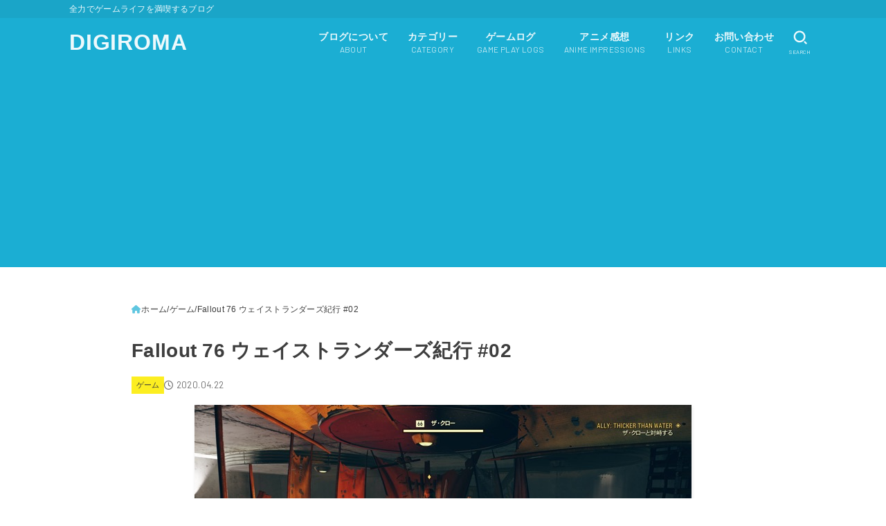

--- FILE ---
content_type: text/html; charset=UTF-8
request_url: https://digiroma.net/archives/11486
body_size: 99367
content:
<!doctype html>
<html lang="ja">
<head>
<meta charset="utf-8">
<meta http-equiv="X-UA-Compatible" content="IE=edge">
<meta name="HandheldFriendly" content="True">
<meta name="MobileOptimized" content="320">
<meta name="viewport" content="width=device-width, initial-scale=1.0, viewport-fit=cover">
<link rel="pingback" href="https://digiroma.net/xmlrpc.php">
<title>Fallout 76 ウェイストランダーズ紀行 #02 &#8211; DIGIROMA</title>
<meta name='robots' content='max-image-preview:large' />
<link rel='dns-prefetch' href='//fonts.googleapis.com' />
<link rel='dns-prefetch' href='//cdnjs.cloudflare.com' />
<link rel="alternate" type="application/rss+xml" title="DIGIROMA &raquo; フィード" href="https://digiroma.net/feed" />
<link rel="alternate" type="application/rss+xml" title="DIGIROMA &raquo; コメントフィード" href="https://digiroma.net/comments/feed" />
<script type="text/javascript" id="wpp-js" src="https://digiroma.net/wp-content/plugins/wordpress-popular-posts/assets/js/wpp.min.js?ver=7.3.6" data-sampling="1" data-sampling-rate="50" data-api-url="https://digiroma.net/wp-json/wordpress-popular-posts" data-post-id="11486" data-token="ebd55a1c38" data-lang="0" data-debug="0"></script>
<link rel="alternate" type="application/rss+xml" title="DIGIROMA &raquo; Fallout 76 ウェイストランダーズ紀行 #02 のコメントのフィード" href="https://digiroma.net/archives/11486/feed" />
<link rel="alternate" title="oEmbed (JSON)" type="application/json+oembed" href="https://digiroma.net/wp-json/oembed/1.0/embed?url=https%3A%2F%2Fdigiroma.net%2Farchives%2F11486" />
<link rel="alternate" title="oEmbed (XML)" type="text/xml+oembed" href="https://digiroma.net/wp-json/oembed/1.0/embed?url=https%3A%2F%2Fdigiroma.net%2Farchives%2F11486&#038;format=xml" />
<style id='wp-img-auto-sizes-contain-inline-css' type='text/css'>
img:is([sizes=auto i],[sizes^="auto," i]){contain-intrinsic-size:3000px 1500px}
/*# sourceURL=wp-img-auto-sizes-contain-inline-css */
</style>
<style id='wp-emoji-styles-inline-css' type='text/css'>

	img.wp-smiley, img.emoji {
		display: inline !important;
		border: none !important;
		box-shadow: none !important;
		height: 1em !important;
		width: 1em !important;
		margin: 0 0.07em !important;
		vertical-align: -0.1em !important;
		background: none !important;
		padding: 0 !important;
	}
/*# sourceURL=wp-emoji-styles-inline-css */
</style>
<style id='wp-block-library-inline-css' type='text/css'>
:root{--wp-block-synced-color:#7a00df;--wp-block-synced-color--rgb:122,0,223;--wp-bound-block-color:var(--wp-block-synced-color);--wp-editor-canvas-background:#ddd;--wp-admin-theme-color:#007cba;--wp-admin-theme-color--rgb:0,124,186;--wp-admin-theme-color-darker-10:#006ba1;--wp-admin-theme-color-darker-10--rgb:0,107,160.5;--wp-admin-theme-color-darker-20:#005a87;--wp-admin-theme-color-darker-20--rgb:0,90,135;--wp-admin-border-width-focus:2px}@media (min-resolution:192dpi){:root{--wp-admin-border-width-focus:1.5px}}.wp-element-button{cursor:pointer}:root .has-very-light-gray-background-color{background-color:#eee}:root .has-very-dark-gray-background-color{background-color:#313131}:root .has-very-light-gray-color{color:#eee}:root .has-very-dark-gray-color{color:#313131}:root .has-vivid-green-cyan-to-vivid-cyan-blue-gradient-background{background:linear-gradient(135deg,#00d084,#0693e3)}:root .has-purple-crush-gradient-background{background:linear-gradient(135deg,#34e2e4,#4721fb 50%,#ab1dfe)}:root .has-hazy-dawn-gradient-background{background:linear-gradient(135deg,#faaca8,#dad0ec)}:root .has-subdued-olive-gradient-background{background:linear-gradient(135deg,#fafae1,#67a671)}:root .has-atomic-cream-gradient-background{background:linear-gradient(135deg,#fdd79a,#004a59)}:root .has-nightshade-gradient-background{background:linear-gradient(135deg,#330968,#31cdcf)}:root .has-midnight-gradient-background{background:linear-gradient(135deg,#020381,#2874fc)}:root{--wp--preset--font-size--normal:16px;--wp--preset--font-size--huge:42px}.has-regular-font-size{font-size:1em}.has-larger-font-size{font-size:2.625em}.has-normal-font-size{font-size:var(--wp--preset--font-size--normal)}.has-huge-font-size{font-size:var(--wp--preset--font-size--huge)}.has-text-align-center{text-align:center}.has-text-align-left{text-align:left}.has-text-align-right{text-align:right}.has-fit-text{white-space:nowrap!important}#end-resizable-editor-section{display:none}.aligncenter{clear:both}.items-justified-left{justify-content:flex-start}.items-justified-center{justify-content:center}.items-justified-right{justify-content:flex-end}.items-justified-space-between{justify-content:space-between}.screen-reader-text{border:0;clip-path:inset(50%);height:1px;margin:-1px;overflow:hidden;padding:0;position:absolute;width:1px;word-wrap:normal!important}.screen-reader-text:focus{background-color:#ddd;clip-path:none;color:#444;display:block;font-size:1em;height:auto;left:5px;line-height:normal;padding:15px 23px 14px;text-decoration:none;top:5px;width:auto;z-index:100000}html :where(.has-border-color){border-style:solid}html :where([style*=border-top-color]){border-top-style:solid}html :where([style*=border-right-color]){border-right-style:solid}html :where([style*=border-bottom-color]){border-bottom-style:solid}html :where([style*=border-left-color]){border-left-style:solid}html :where([style*=border-width]){border-style:solid}html :where([style*=border-top-width]){border-top-style:solid}html :where([style*=border-right-width]){border-right-style:solid}html :where([style*=border-bottom-width]){border-bottom-style:solid}html :where([style*=border-left-width]){border-left-style:solid}html :where(img[class*=wp-image-]){height:auto;max-width:100%}:where(figure){margin:0 0 1em}html :where(.is-position-sticky){--wp-admin--admin-bar--position-offset:var(--wp-admin--admin-bar--height,0px)}@media screen and (max-width:600px){html :where(.is-position-sticky){--wp-admin--admin-bar--position-offset:0px}}

/*# sourceURL=wp-block-library-inline-css */
</style><style id='global-styles-inline-css' type='text/css'>
:root{--wp--preset--aspect-ratio--square: 1;--wp--preset--aspect-ratio--4-3: 4/3;--wp--preset--aspect-ratio--3-4: 3/4;--wp--preset--aspect-ratio--3-2: 3/2;--wp--preset--aspect-ratio--2-3: 2/3;--wp--preset--aspect-ratio--16-9: 16/9;--wp--preset--aspect-ratio--9-16: 9/16;--wp--preset--color--black: #000;--wp--preset--color--cyan-bluish-gray: #abb8c3;--wp--preset--color--white: #fff;--wp--preset--color--pale-pink: #f78da7;--wp--preset--color--vivid-red: #cf2e2e;--wp--preset--color--luminous-vivid-orange: #ff6900;--wp--preset--color--luminous-vivid-amber: #fcb900;--wp--preset--color--light-green-cyan: #7bdcb5;--wp--preset--color--vivid-green-cyan: #00d084;--wp--preset--color--pale-cyan-blue: #8ed1fc;--wp--preset--color--vivid-cyan-blue: #0693e3;--wp--preset--color--vivid-purple: #9b51e0;--wp--preset--color--stk-palette-one: var(--stk-palette-color1);--wp--preset--color--stk-palette-two: var(--stk-palette-color2);--wp--preset--color--stk-palette-three: var(--stk-palette-color3);--wp--preset--color--stk-palette-four: var(--stk-palette-color4);--wp--preset--color--stk-palette-five: var(--stk-palette-color5);--wp--preset--color--stk-palette-six: var(--stk-palette-color6);--wp--preset--color--stk-palette-seven: var(--stk-palette-color7);--wp--preset--color--stk-palette-eight: var(--stk-palette-color8);--wp--preset--color--stk-palette-nine: var(--stk-palette-color9);--wp--preset--color--stk-palette-ten: var(--stk-palette-color10);--wp--preset--color--mainttlbg: var(--main-ttl-bg);--wp--preset--color--mainttltext: var(--main-ttl-color);--wp--preset--color--stkeditorcolor-one: var(--stk-editor-color1);--wp--preset--color--stkeditorcolor-two: var(--stk-editor-color2);--wp--preset--color--stkeditorcolor-three: var(--stk-editor-color3);--wp--preset--gradient--vivid-cyan-blue-to-vivid-purple: linear-gradient(135deg,rgb(6,147,227) 0%,rgb(155,81,224) 100%);--wp--preset--gradient--light-green-cyan-to-vivid-green-cyan: linear-gradient(135deg,rgb(122,220,180) 0%,rgb(0,208,130) 100%);--wp--preset--gradient--luminous-vivid-amber-to-luminous-vivid-orange: linear-gradient(135deg,rgb(252,185,0) 0%,rgb(255,105,0) 100%);--wp--preset--gradient--luminous-vivid-orange-to-vivid-red: linear-gradient(135deg,rgb(255,105,0) 0%,rgb(207,46,46) 100%);--wp--preset--gradient--very-light-gray-to-cyan-bluish-gray: linear-gradient(135deg,rgb(238,238,238) 0%,rgb(169,184,195) 100%);--wp--preset--gradient--cool-to-warm-spectrum: linear-gradient(135deg,rgb(74,234,220) 0%,rgb(151,120,209) 20%,rgb(207,42,186) 40%,rgb(238,44,130) 60%,rgb(251,105,98) 80%,rgb(254,248,76) 100%);--wp--preset--gradient--blush-light-purple: linear-gradient(135deg,rgb(255,206,236) 0%,rgb(152,150,240) 100%);--wp--preset--gradient--blush-bordeaux: linear-gradient(135deg,rgb(254,205,165) 0%,rgb(254,45,45) 50%,rgb(107,0,62) 100%);--wp--preset--gradient--luminous-dusk: linear-gradient(135deg,rgb(255,203,112) 0%,rgb(199,81,192) 50%,rgb(65,88,208) 100%);--wp--preset--gradient--pale-ocean: linear-gradient(135deg,rgb(255,245,203) 0%,rgb(182,227,212) 50%,rgb(51,167,181) 100%);--wp--preset--gradient--electric-grass: linear-gradient(135deg,rgb(202,248,128) 0%,rgb(113,206,126) 100%);--wp--preset--gradient--midnight: linear-gradient(135deg,rgb(2,3,129) 0%,rgb(40,116,252) 100%);--wp--preset--font-size--small: 13px;--wp--preset--font-size--medium: 20px;--wp--preset--font-size--large: 36px;--wp--preset--font-size--x-large: 42px;--wp--preset--spacing--20: 0.44rem;--wp--preset--spacing--30: 0.67rem;--wp--preset--spacing--40: 1rem;--wp--preset--spacing--50: 1.5rem;--wp--preset--spacing--60: 2.25rem;--wp--preset--spacing--70: 3.38rem;--wp--preset--spacing--80: 5.06rem;--wp--preset--shadow--natural: 6px 6px 9px rgba(0, 0, 0, 0.2);--wp--preset--shadow--deep: 12px 12px 50px rgba(0, 0, 0, 0.4);--wp--preset--shadow--sharp: 6px 6px 0px rgba(0, 0, 0, 0.2);--wp--preset--shadow--outlined: 6px 6px 0px -3px rgb(255, 255, 255), 6px 6px rgb(0, 0, 0);--wp--preset--shadow--crisp: 6px 6px 0px rgb(0, 0, 0);}:where(.is-layout-flex){gap: 0.5em;}:where(.is-layout-grid){gap: 0.5em;}body .is-layout-flex{display: flex;}.is-layout-flex{flex-wrap: wrap;align-items: center;}.is-layout-flex > :is(*, div){margin: 0;}body .is-layout-grid{display: grid;}.is-layout-grid > :is(*, div){margin: 0;}:where(.wp-block-columns.is-layout-flex){gap: 2em;}:where(.wp-block-columns.is-layout-grid){gap: 2em;}:where(.wp-block-post-template.is-layout-flex){gap: 1.25em;}:where(.wp-block-post-template.is-layout-grid){gap: 1.25em;}.has-black-color{color: var(--wp--preset--color--black) !important;}.has-cyan-bluish-gray-color{color: var(--wp--preset--color--cyan-bluish-gray) !important;}.has-white-color{color: var(--wp--preset--color--white) !important;}.has-pale-pink-color{color: var(--wp--preset--color--pale-pink) !important;}.has-vivid-red-color{color: var(--wp--preset--color--vivid-red) !important;}.has-luminous-vivid-orange-color{color: var(--wp--preset--color--luminous-vivid-orange) !important;}.has-luminous-vivid-amber-color{color: var(--wp--preset--color--luminous-vivid-amber) !important;}.has-light-green-cyan-color{color: var(--wp--preset--color--light-green-cyan) !important;}.has-vivid-green-cyan-color{color: var(--wp--preset--color--vivid-green-cyan) !important;}.has-pale-cyan-blue-color{color: var(--wp--preset--color--pale-cyan-blue) !important;}.has-vivid-cyan-blue-color{color: var(--wp--preset--color--vivid-cyan-blue) !important;}.has-vivid-purple-color{color: var(--wp--preset--color--vivid-purple) !important;}.has-black-background-color{background-color: var(--wp--preset--color--black) !important;}.has-cyan-bluish-gray-background-color{background-color: var(--wp--preset--color--cyan-bluish-gray) !important;}.has-white-background-color{background-color: var(--wp--preset--color--white) !important;}.has-pale-pink-background-color{background-color: var(--wp--preset--color--pale-pink) !important;}.has-vivid-red-background-color{background-color: var(--wp--preset--color--vivid-red) !important;}.has-luminous-vivid-orange-background-color{background-color: var(--wp--preset--color--luminous-vivid-orange) !important;}.has-luminous-vivid-amber-background-color{background-color: var(--wp--preset--color--luminous-vivid-amber) !important;}.has-light-green-cyan-background-color{background-color: var(--wp--preset--color--light-green-cyan) !important;}.has-vivid-green-cyan-background-color{background-color: var(--wp--preset--color--vivid-green-cyan) !important;}.has-pale-cyan-blue-background-color{background-color: var(--wp--preset--color--pale-cyan-blue) !important;}.has-vivid-cyan-blue-background-color{background-color: var(--wp--preset--color--vivid-cyan-blue) !important;}.has-vivid-purple-background-color{background-color: var(--wp--preset--color--vivid-purple) !important;}.has-black-border-color{border-color: var(--wp--preset--color--black) !important;}.has-cyan-bluish-gray-border-color{border-color: var(--wp--preset--color--cyan-bluish-gray) !important;}.has-white-border-color{border-color: var(--wp--preset--color--white) !important;}.has-pale-pink-border-color{border-color: var(--wp--preset--color--pale-pink) !important;}.has-vivid-red-border-color{border-color: var(--wp--preset--color--vivid-red) !important;}.has-luminous-vivid-orange-border-color{border-color: var(--wp--preset--color--luminous-vivid-orange) !important;}.has-luminous-vivid-amber-border-color{border-color: var(--wp--preset--color--luminous-vivid-amber) !important;}.has-light-green-cyan-border-color{border-color: var(--wp--preset--color--light-green-cyan) !important;}.has-vivid-green-cyan-border-color{border-color: var(--wp--preset--color--vivid-green-cyan) !important;}.has-pale-cyan-blue-border-color{border-color: var(--wp--preset--color--pale-cyan-blue) !important;}.has-vivid-cyan-blue-border-color{border-color: var(--wp--preset--color--vivid-cyan-blue) !important;}.has-vivid-purple-border-color{border-color: var(--wp--preset--color--vivid-purple) !important;}.has-vivid-cyan-blue-to-vivid-purple-gradient-background{background: var(--wp--preset--gradient--vivid-cyan-blue-to-vivid-purple) !important;}.has-light-green-cyan-to-vivid-green-cyan-gradient-background{background: var(--wp--preset--gradient--light-green-cyan-to-vivid-green-cyan) !important;}.has-luminous-vivid-amber-to-luminous-vivid-orange-gradient-background{background: var(--wp--preset--gradient--luminous-vivid-amber-to-luminous-vivid-orange) !important;}.has-luminous-vivid-orange-to-vivid-red-gradient-background{background: var(--wp--preset--gradient--luminous-vivid-orange-to-vivid-red) !important;}.has-very-light-gray-to-cyan-bluish-gray-gradient-background{background: var(--wp--preset--gradient--very-light-gray-to-cyan-bluish-gray) !important;}.has-cool-to-warm-spectrum-gradient-background{background: var(--wp--preset--gradient--cool-to-warm-spectrum) !important;}.has-blush-light-purple-gradient-background{background: var(--wp--preset--gradient--blush-light-purple) !important;}.has-blush-bordeaux-gradient-background{background: var(--wp--preset--gradient--blush-bordeaux) !important;}.has-luminous-dusk-gradient-background{background: var(--wp--preset--gradient--luminous-dusk) !important;}.has-pale-ocean-gradient-background{background: var(--wp--preset--gradient--pale-ocean) !important;}.has-electric-grass-gradient-background{background: var(--wp--preset--gradient--electric-grass) !important;}.has-midnight-gradient-background{background: var(--wp--preset--gradient--midnight) !important;}.has-small-font-size{font-size: var(--wp--preset--font-size--small) !important;}.has-medium-font-size{font-size: var(--wp--preset--font-size--medium) !important;}.has-large-font-size{font-size: var(--wp--preset--font-size--large) !important;}.has-x-large-font-size{font-size: var(--wp--preset--font-size--x-large) !important;}
/*# sourceURL=global-styles-inline-css */
</style>

<style id='classic-theme-styles-inline-css' type='text/css'>
/*! This file is auto-generated */
.wp-block-button__link{color:#fff;background-color:#32373c;border-radius:9999px;box-shadow:none;text-decoration:none;padding:calc(.667em + 2px) calc(1.333em + 2px);font-size:1.125em}.wp-block-file__button{background:#32373c;color:#fff;text-decoration:none}
/*# sourceURL=/wp-includes/css/classic-themes.min.css */
</style>
<link rel='stylesheet' id='contact-form-7-css' href='https://digiroma.net/wp-content/plugins/contact-form-7/includes/css/styles.css?ver=6.1.4' type='text/css' media='all' />
<link rel='stylesheet' id='wordpress-popular-posts-css-css' href='https://digiroma.net/wp-content/plugins/wordpress-popular-posts/assets/css/wpp.css?ver=7.3.6' type='text/css' media='all' />
<link rel='stylesheet' id='stk_style-css' href='https://digiroma.net/wp-content/themes/jstorkse/style.css?ver=1.16.1' type='text/css' media='all' />
<style id='stk_style-inline-css' type='text/css'>
:root{--stk-base-font-family:"游ゴシック","Yu Gothic","游ゴシック体","YuGothic","Hiragino Kaku Gothic ProN",Meiryo,sans-serif;--stk-root-font-size:1rem;--stk-font-weight:400;--stk-font-feature-settings:normal;--stk-font-awesome-free:"Font Awesome 6 Free";--stk-font-awesome-brand:"Font Awesome 6 Brands";--wp--preset--font-size--medium:clamp(1.2em,2.5vw,20px);--wp--preset--font-size--large:clamp(1.5em,4.5vw,36px);--wp--preset--font-size--x-large:clamp(1.9em,5.25vw,42px);--wp--style--gallery-gap-default:.5em;--stk-wrap-width:1160px;--stk-wide-width:900px;--stk-main-width:900px;--stk-inner-padding:min(4vw,40px);--stk-post-thumb-ratio:16/9;--stk-base-font-size-pc:1rem;--stk-base-font-size-sp:1rem;--stk-post-title-font_size:clamp(1.25rem,4.2vw,1.75rem);--stk-h1-font_size:clamp(1.375em,4.5vw,1.5em);--stk-h2-font_size:clamp(1.25em,4.1vw,1.375em);--stk-h2-normal-font_size:clamp(1.125em,3.7vw,1.25em);--stk-h3-font_size:clamp(1.063em,3.5vw,1.125em);--stk-h4-font_size:clamp(1em,3.3vw,1.063em);--stk-h5-font_size:1rem;--stk-line_height:1.8;--stk-heading-line_height:1.5;--stk-heading-margin_top:2em;--stk-heading-margin_bottom:1em;--stk-margin:2em;--stk-content-margin:min(8vw,3em);--stk-h2-margin-rl:-2vw;--stk-el-margin-rl:-4vw;--stk-list-icon-size:1.8em;--stk-list-item-margin:.7em;--stk-list-margin:1em;--stk-h2-border_radius:3px;--stk-h2-border_width:4px;--stk-h3-border_width:2px;--stk-h4-border_width:4px;--stk-wttl-border_radius:0;--stk-wttl-border_width:2px;--stk-supplement-border_radius:4px;--stk-supplement-border_width:2px;--stk-supplement-sat:82%;--stk-supplement-lig:86%;--stk-box-border_radius:4px;--stk-box-border_width:2px;--stk-btn-border_radius:3px;--stk-btn-border_width:1px;--stk-post-radius:0;--stk-postlist-radius:0;--stk-cardlist-radius:0;--stk-shadow-s:1px 2px 10px rgba(0,0,0,.2);--stk-shadow-l:5px 10px 20px rgba(0,0,0,.2);--main-text-color:#3e3e3e;--main-link-color:#1baed3;--main-link-color-rgba:rgba(27,174,211,.5);--main-link-color-hover:#e69b9b;--main-ttl-bg:#1baed3;--main-ttl-bg-rgba:rgba(27,174,211,.1);--main-ttl-color:#fff;--header-bg:#1baed3;--header-bg-overlay:#edf9fc;--header-logo-color:#edf9fc;--header-text-color:#edf9fc;--inner-content-bg:#fff;--label-bg:#fcee21;--label-text-color:#3e3e3e;--slider-text-color:#444;--footer-bg:#2b2b2b;--footer-text-color:#cacaca;--footer-link-color:#f7f7f7;--new-mark-bg:#ff6347;--oc-box-blue:#19b4ce;--oc-box-blue-inner:#d4f3ff;--oc-box-red:#ee5656;--oc-box-red-inner:#feeeed;--oc-box-yellow:#f7cf2e;--oc-box-yellow-inner:#fffae2;--oc-box-green:#39cd75;--oc-box-green-inner:#e8fbf0;--oc-box-pink:#f7b2b2;--oc-box-pink-inner:#fee;--oc-box-gray:#9c9c9c;--oc-box-gray-inner:#f5f5f5;--oc-box-black:#313131;--oc-box-black-inner:#404040;--oc-btn-rich_yellow:#f7cf2e;--oc-btn-rich_yellow-sdw:rgba(222,182,21,1);--oc-btn-rich_pink:#ee5656;--oc-btn-rich_pink-sdw:rgba(213,61,61,1);--oc-btn-rich_orange:#ef9b2f;--oc-btn-rich_orange-sdw:rgba(214,130,22,1);--oc-btn-rich_green:#39cd75;--oc-btn-rich_green-sdw:rgba(32,180,92,1);--oc-btn-rich_blue:#19b4ce;--oc-btn-rich_blue-sdw:rgba(0,155,181,1);--oc-base-border-color:hsla(0,0%,80%,.3);--oc-base-bg-color:hsla(0,0%,87%,.1);--oc-form-border_radius:3px;--oc-form-border_width:2px;--oc-form-border_color:hsla(0,0%,27%,.3);--oc-viral-overlay-opacity:.5;--oc-pickupcontent-opacity:.4;--oc-has-background-basic-padding:1.1em;--stk-maker-yellow:#ff6;--stk-maker-pink:#ffd5d5;--stk-maker-blue:#b5dfff;--stk-maker-green:#cff7c7;--stk-caption-font-size:11px;--stk-palette-color1:#abb8c3;--stk-palette-color2:#f78da7;--stk-palette-color3:#cf2e2e;--stk-palette-color4:#ff6900;--stk-palette-color5:#fcb900;--stk-palette-color6:#7bdcb5;--stk-palette-color7:#00d084;--stk-palette-color8:#8ed1fc;--stk-palette-color9:#0693e3;--stk-palette-color10:#9b51e0;--stk-editor-color1:#1bb4d3;--stk-editor-color2:#f55e5e;--stk-editor-color3:#ee2;--stk-editor-color1-rgba:rgba(27,180,211,.1);--stk-editor-color2-rgba:rgba(245,94,94,.1);--stk-editor-color3-rgba:rgba(238,238,34,.1)}
@media only screen and (min-width:1160px){.stk_header.wide .wrap{max-width:100%}#top_carousel:not(.slide_size-large){padding-left:var(--stk-inner-padding);padding-right:var(--stk-inner-padding)}.alignwide{width:inherit!important;margin-left:calc((var(--stk-wide-width)*1 - var(--stk-wrap-width))/2)!important;margin-right:calc((var(--stk-wide-width)*1 - var(--stk-wrap-width))/2)!important}}@media only screen and (min-width:900px){.ul__g_nav:not(.gnav_custom).gnav_s>.menu-item{font-size:.75rem}.ul__g_nav:not(.gnav_custom).gnav_m>.menu-item{font-size:.875rem}.ul__g_nav:not(.gnav_custom).gnav_l>.menu-item{font-size:1rem}#main{margin:0 auto;width:100%}.page #main{max-width:var(--stk-wide-width)}.single #main{max-width:var(--stk-main-width)}.sns-fix{position:fixed;left:.3em;top:50%;transform:translate(0,-60%);opacity:0;z-index:9;transition:.2s ease;margin-top:0!important}.sns-fix.--is-active{transform:translate(0,-50%);opacity:1}.sns-fix .sharewrap__title{display:none}.sns-fix .sns_btn__ul,.sns-fix .sns_btn__link{flex-direction:column}.sns-fix .sns_btn__link::after{font-size:10px}.sns-fix .sns_btn__li.copyurl .copy_success_text{left:100%;right:auto;transform:translateX(8px) translateY(50%);bottom:50%;margin-bottom:0}.sns-fix .sns_btn__li.copyurl .copy_success_text::after{top:50%;left:auto;right:100%;margin-top:-4px;border:4px solid transparent;border-right:8px solid rgba(0,0,0,.5)}}
ul.wpp-list{counter-reset:number}ul.wpp-list li{list-style:none;position:relative;border-bottom:1px solid #ddd;margin:0;padding-bottom:.75em}ul.wpp-list li a::before{counter-increment:number;content:counter(number);background-color:var(--main-ttl-bg);color:var(--main-ttl-color);margin-right:3px;width:1.5em;height:1.5em;line-height:1.5em;font-size:75%;border-radius:3px;font-weight:bold;display:block;text-align:center;position:absolute;left:2px;top:2px;z-index:1}ul.wpp-list img{margin-bottom:0;margin-right:5px}ul.wpp-list li a.wpp-post-title{display:block}ul.wpp-list li a.wpp-post-title::before,ul.wpp-list li .wpp-author a::before,ul.wpp-list li .wpp-category a::before{content:none}ul.wpp-list .wpp-excerpt{font-size:80%}
.fb-likebtn .like_text::after{content:"この記事が気に入ったらフォローしよう！"}#related-box .h_ttl::after{content:"こちらの記事も人気です"}.stk_authorbox>.h_ttl:not(.subtext__none)::after{content:"この記事を書いた人"}#author-newpost .h_ttl::after{content:"このライターの最新記事"}
/*# sourceURL=stk_style-inline-css */
</style>
<link rel='stylesheet' id='stk_child-style-css' href='https://digiroma.net/wp-content/themes/jstorkse_custom/style.css' type='text/css' media='all' />
<link rel='stylesheet' id='gf_font-css' href='https://fonts.googleapis.com/css2?family=Barlow:wght@300;400;500;700&#038;display=swap' type='text/css' media='all' />
<style id='gf_font-inline-css' type='text/css'>
.gf {font-family: "Barlow", "游ゴシック", "Yu Gothic", "游ゴシック体", "YuGothic", "Hiragino Kaku Gothic ProN", Meiryo, sans-serif;}
/*# sourceURL=gf_font-inline-css */
</style>
<link rel='stylesheet' id='fontawesome-css' href='https://cdnjs.cloudflare.com/ajax/libs/font-awesome/6.7.2/css/all.min.css' type='text/css' media='all' />
<link rel='stylesheet' id='pochipp-front-css' href='https://digiroma.net/wp-content/plugins/pochipp/dist/css/style.css?ver=1.18.3' type='text/css' media='all' />
<script type="text/javascript" src="https://digiroma.net/wp-includes/js/jquery/jquery.min.js?ver=3.7.1" id="jquery-core-js"></script>
<script type="text/javascript" src="https://digiroma.net/wp-includes/js/jquery/jquery-migrate.min.js?ver=3.4.1" id="jquery-migrate-js"></script>
<script type="text/javascript" id="jquery-js-after">
/* <![CDATA[ */
jQuery(function($){$(".widget_categories li, .widget_nav_menu li, .widget_pages li").has("ul").toggleClass("accordionMenu");$(".widget ul.children , .widget ul.sub-menu").after("<span class='accordionBtn'></span>");$(".widget ul.children , .widget ul.sub-menu").hide();$("ul .accordionBtn").on("click",function(){$(this).prev("ul").slideToggle();$(this).toggleClass("active")})});
//# sourceURL=jquery-js-after
/* ]]> */
</script>
<link rel="https://api.w.org/" href="https://digiroma.net/wp-json/" /><link rel="alternate" title="JSON" type="application/json" href="https://digiroma.net/wp-json/wp/v2/posts/11486" /><link rel="EditURI" type="application/rsd+xml" title="RSD" href="https://digiroma.net/xmlrpc.php?rsd" />

<link rel="canonical" href="https://digiroma.net/archives/11486" />
<link rel='shortlink' href='https://digiroma.net/?p=11486' />
<meta property="og:title" content="Fallout 76 ウェイストランダーズ紀行 #02" />
<meta property="og:description" content="とりあーえず、ベケットのクエストやっと全部クリアできました。いや〜ワトガ地下ダンジョンは結構広くて、予想してたより攻略に時間がかかってしまった…。 最期の言葉 内容としてはブラッドイーグルに連れ去られ..." />
<meta property="og:type" content="article" />
<meta property="og:url" content="https://digiroma.net/archives/11486" />
<meta property="og:image" content="https://digiroma.net/wp-content/uploads/2020/04/20200422_fo7601-300x169.jpg" />
<meta property="og:image:width" content="300" />
<meta property="og:image:height" content="169" />
<meta property="og:image:alt" content="フランキー" />
<meta property="og:site_name" content="DIGIROMA" />
<meta name="twitter:card" content="summary" />
<meta name="twitter:site" content="Aknr_Takeuchi" />
            <style id="wpp-loading-animation-styles">@-webkit-keyframes bgslide{from{background-position-x:0}to{background-position-x:-200%}}@keyframes bgslide{from{background-position-x:0}to{background-position-x:-200%}}.wpp-widget-block-placeholder,.wpp-shortcode-placeholder{margin:0 auto;width:60px;height:3px;background:#dd3737;background:linear-gradient(90deg,#dd3737 0%,#571313 10%,#dd3737 100%);background-size:200% auto;border-radius:3px;-webkit-animation:bgslide 1s infinite linear;animation:bgslide 1s infinite linear}</style>
            <!-- Pochipp -->
<style id="pchpp_custom_style">:root{--pchpp-color-inline: #069A8E;--pchpp-color-custom: #5ca250;--pchpp-color-custom-2: #8e59e4;--pchpp-color-amazon: #f99a0c;--pchpp-color-rakuten: #e0423c;--pchpp-color-yahoo: #438ee8;--pchpp-color-mercari: #3c3c3c;--pchpp-inline-bg-color: var(--pchpp-color-inline);--pchpp-inline-txt-color: #fff;--pchpp-inline-shadow: 0 1px 4px -1px rgba(0, 0, 0, 0.2);--pchpp-inline-radius: 0px;--pchpp-inline-width: auto;}</style>
<script id="pchpp_vars">window.pchppVars = {};window.pchppVars.ajaxUrl = "https://digiroma.net/wp-admin/admin-ajax.php";window.pchppVars.ajaxNonce = "174b13fb51";</script>

<!-- / Pochipp -->
<script async src="https://pagead2.googlesyndication.com/pagead/js/adsbygoogle.js?client=ca-pub-9450848621693598"
     crossorigin="anonymous"></script><script async src="https://pagead2.googlesyndication.com/pagead/js/adsbygoogle.js?client=ca-pub-9450848621693598"
     crossorigin="anonymous"></script><meta name="thumbnail" content="https://digiroma.net/wp-content/uploads/2020/04/20200422_fo7601.jpg" />
<link rel="icon" href="https://digiroma.net/wp-content/uploads/2018/05/cropped-icon_512-32x32.png" sizes="32x32" />
<link rel="icon" href="https://digiroma.net/wp-content/uploads/2018/05/cropped-icon_512-192x192.png" sizes="192x192" />
<link rel="apple-touch-icon" href="https://digiroma.net/wp-content/uploads/2018/05/cropped-icon_512-180x180.png" />
<meta name="msapplication-TileImage" content="https://digiroma.net/wp-content/uploads/2018/05/cropped-icon_512-270x270.png" />
		<style type="text/css" id="wp-custom-css">
			.grecaptcha-badge { visibility: hidden; }
.icon-svg {
  width: 1.6em;
  height: auto;
  vertical-align: -0.45em;
  margin-right: 0.1em;
  fill: currentColor;
  display: inline-block;
}
.icon-svg_dog {
  width: 1.6em;
  height: auto;
  vertical-align: -0.55em;
  margin-right: 0.1em;
	margin-left: -0.13em;
  fill: currentColor;
  display: inline-block;
}
.icon-svg_ncr {
  width: 1.6em;
  height: auto;
  vertical-align: -0.50em;
  margin-right: 0.1em;
	margin-left: 0.1em;
  fill: currentColor;
  display: inline-block;
}		</style>
		<script async src="https://www.googletagmanager.com/gtag/js?id=G-R0YV8Q1KZM"></script>
<script>
    window.dataLayer = window.dataLayer || [];
    function gtag(){dataLayer.push(arguments);}
    gtag('js', new Date());

    gtag('config', 'G-R0YV8Q1KZM');
</script></head>
<body class="wp-singular post-template-default single single-post postid-11486 single-format-standard wp-embed-responsive wp-theme-jstorkse wp-child-theme-jstorkse_custom h_layout_pc_left_full h_layout_sp_center">
<svg aria-hidden="true" xmlns="http://www.w3.org/2000/svg" width="0" height="0" focusable="false" role="none" style="visibility: hidden; position: absolute; left: -9999px; overflow: hidden;"><defs><symbol id="svgicon_search_btn" viewBox="0 0 50 50"><path d="M44.35,48.52l-4.95-4.95c-1.17-1.17-1.17-3.07,0-4.24l0,0c1.17-1.17,3.07-1.17,4.24,0l4.95,4.95c1.17,1.17,1.17,3.07,0,4.24 l0,0C47.42,49.7,45.53,49.7,44.35,48.52z"/><path d="M22.81,7c8.35,0,15.14,6.79,15.14,15.14s-6.79,15.14-15.14,15.14S7.67,30.49,7.67,22.14S14.46,7,22.81,7 M22.81,1 C11.13,1,1.67,10.47,1.67,22.14s9.47,21.14,21.14,21.14s21.14-9.47,21.14-21.14S34.49,1,22.81,1L22.81,1z"/></symbol><symbol id="svgicon_nav_btn" viewBox="0 0 50 50"><path d="M45.1,46.5H4.9c-1.6,0-2.9-1.3-2.9-2.9v-0.2c0-1.6,1.3-2.9,2.9-2.9h40.2c1.6,0,2.9,1.3,2.9,2.9v0.2 C48,45.2,46.7,46.5,45.1,46.5z"/><path d="M45.1,28.5H4.9c-1.6,0-2.9-1.3-2.9-2.9v-0.2c0-1.6,1.3-2.9,2.9-2.9h40.2c1.6,0,2.9,1.3,2.9,2.9v0.2 C48,27.2,46.7,28.5,45.1,28.5z"/><path d="M45.1,10.5H4.9C3.3,10.5,2,9.2,2,7.6V7.4c0-1.6,1.3-2.9,2.9-2.9h40.2c1.6,0,2.9,1.3,2.9,2.9v0.2 C48,9.2,46.7,10.5,45.1,10.5z"/></symbol><symbol id="stk-envelope-svg" viewBox="0 0 300 300"><path d="M300.03,81.5c0-30.25-24.75-55-55-55h-190c-30.25,0-55,24.75-55,55v140c0,30.25,24.75,55,55,55h190c30.25,0,55-24.75,55-55 V81.5z M37.4,63.87c4.75-4.75,11.01-7.37,17.63-7.37h190c6.62,0,12.88,2.62,17.63,7.37c4.75,4.75,7.37,11.01,7.37,17.63v5.56 c-0.32,0.2-0.64,0.41-0.95,0.64L160.2,169.61c-0.75,0.44-5.12,2.89-10.17,2.89c-4.99,0-9.28-2.37-10.23-2.94L30.99,87.7 c-0.31-0.23-0.63-0.44-0.95-0.64V81.5C30.03,74.88,32.65,68.62,37.4,63.87z M262.66,239.13c-4.75,4.75-11.01,7.37-17.63,7.37h-190 c-6.62,0-12.88-2.62-17.63-7.37c-4.75-4.75-7.37-11.01-7.37-17.63v-99.48l93.38,70.24c0.16,0.12,0.32,0.24,0.49,0.35 c1.17,0.81,11.88,7.88,26.13,7.88c14.25,0,24.96-7.07,26.14-7.88c0.17-0.11,0.33-0.23,0.49-0.35l93.38-70.24v99.48 C270.03,228.12,267.42,234.38,262.66,239.13z"/></symbol><symbol id="stk-close-svg" viewBox="0 0 384 512"><path fill="currentColor" d="M342.6 150.6c12.5-12.5 12.5-32.8 0-45.3s-32.8-12.5-45.3 0L192 210.7 86.6 105.4c-12.5-12.5-32.8-12.5-45.3 0s-12.5 32.8 0 45.3L146.7 256 41.4 361.4c-12.5 12.5-12.5 32.8 0 45.3s32.8 12.5 45.3 0L192 301.3 297.4 406.6c12.5 12.5 32.8 12.5 45.3 0s12.5-32.8 0-45.3L237.3 256 342.6 150.6z"/></symbol><symbol id="stk-twitter-svg" viewBox="0 0 512 512"><path d="M299.8,219.7L471,20.7h-40.6L281.7,193.4L163,20.7H26l179.6,261.4L26,490.7h40.6l157-182.5L349,490.7h137L299.8,219.7 L299.8,219.7z M244.2,284.3l-18.2-26L81.2,51.2h62.3l116.9,167.1l18.2,26l151.9,217.2h-62.3L244.2,284.3L244.2,284.3z"/></symbol><symbol id="stk-twitter_bird-svg" viewBox="0 0 512 512"><path d="M459.37 151.716c.325 4.548.325 9.097.325 13.645 0 138.72-105.583 298.558-298.558 298.558-59.452 0-114.68-17.219-161.137-47.106 8.447.974 16.568 1.299 25.34 1.299 49.055 0 94.213-16.568 130.274-44.832-46.132-.975-84.792-31.188-98.112-72.772 6.498.974 12.995 1.624 19.818 1.624 9.421 0 18.843-1.3 27.614-3.573-48.081-9.747-84.143-51.98-84.143-102.985v-1.299c13.969 7.797 30.214 12.67 47.431 13.319-28.264-18.843-46.781-51.005-46.781-87.391 0-19.492 5.197-37.36 14.294-52.954 51.655 63.675 129.3 105.258 216.365 109.807-1.624-7.797-2.599-15.918-2.599-24.04 0-57.828 46.782-104.934 104.934-104.934 30.213 0 57.502 12.67 76.67 33.137 23.715-4.548 46.456-13.32 66.599-25.34-7.798 24.366-24.366 44.833-46.132 57.827 21.117-2.273 41.584-8.122 60.426-16.243-14.292 20.791-32.161 39.308-52.628 54.253z"/></symbol><symbol id="stk-bluesky-svg" viewBox="0 0 256 256"><path d="M 60.901 37.747 C 88.061 58.137 117.273 99.482 127.999 121.666 C 138.727 99.482 167.938 58.137 195.099 37.747 C 214.696 23.034 246.45 11.651 246.45 47.874 C 246.45 55.109 242.302 108.648 239.869 117.34 C 231.413 147.559 200.6 155.266 173.189 150.601 C 221.101 158.756 233.288 185.766 206.966 212.776 C 156.975 264.073 135.115 199.905 129.514 183.464 C 128.487 180.449 128.007 179.038 127.999 180.238 C 127.992 179.038 127.512 180.449 126.486 183.464 C 120.884 199.905 99.024 264.073 49.033 212.776 C 22.711 185.766 34.899 158.756 82.81 150.601 C 55.4 155.266 24.587 147.559 16.13 117.34 C 13.697 108.648 9.55 55.109 9.55 47.874 C 9.55 11.651 41.304 23.034 60.901 37.747 Z"/></symbol><symbol id="stk-facebook-svg" viewBox="0 0 512 512"><path d="M504 256C504 119 393 8 256 8S8 119 8 256c0 123.78 90.69 226.38 209.25 245V327.69h-63V256h63v-54.64c0-62.15 37-96.48 93.67-96.48 27.14 0 55.52 4.84 55.52 4.84v61h-31.28c-30.8 0-40.41 19.12-40.41 38.73V256h68.78l-11 71.69h-57.78V501C413.31 482.38 504 379.78 504 256z"/></symbol><symbol id="stk-hatebu-svg" viewBox="0 0 50 50"><path d="M5.53,7.51c5.39,0,10.71,0,16.02,0,.73,0,1.47,.06,2.19,.19,3.52,.6,6.45,3.36,6.99,6.54,.63,3.68-1.34,7.09-5.02,8.67-.32,.14-.63,.27-1.03,.45,3.69,.93,6.25,3.02,7.37,6.59,1.79,5.7-2.32,11.79-8.4,12.05-6.01,.26-12.03,.06-18.13,.06V7.51Zm8.16,28.37c.16,.03,.26,.07,.35,.07,1.82,0,3.64,.03,5.46,0,2.09-.03,3.73-1.58,3.89-3.62,.14-1.87-1.28-3.79-3.27-3.97-2.11-.19-4.25-.04-6.42-.04v7.56Zm-.02-13.77c1.46,0,2.83,0,4.2,0,.29,0,.58,0,.86-.03,1.67-.21,3.01-1.53,3.17-3.12,.16-1.62-.75-3.32-2.36-3.61-1.91-.34-3.89-.25-5.87-.35v7.1Z"/><path d="M43.93,30.53h-7.69V7.59h7.69V30.53Z"/><path d="M44,38.27c0,2.13-1.79,3.86-3.95,3.83-2.12-.03-3.86-1.77-3.85-3.85,0-2.13,1.8-3.86,3.96-3.83,2.12,.03,3.85,1.75,3.84,3.85Z"/></symbol><symbol id="stk-line-svg" viewBox="0 0 32 32"><path d="M25.82 13.151c0.465 0 0.84 0.38 0.84 0.841 0 0.46-0.375 0.84-0.84 0.84h-2.34v1.5h2.34c0.465 0 0.84 0.377 0.84 0.84 0 0.459-0.375 0.839-0.84 0.839h-3.181c-0.46 0-0.836-0.38-0.836-0.839v-6.361c0-0.46 0.376-0.84 0.84-0.84h3.181c0.461 0 0.836 0.38 0.836 0.84 0 0.465-0.375 0.84-0.84 0.84h-2.34v1.5zM20.68 17.172c0 0.36-0.232 0.68-0.576 0.795-0.085 0.028-0.177 0.041-0.265 0.041-0.281 0-0.521-0.12-0.68-0.333l-3.257-4.423v3.92c0 0.459-0.372 0.839-0.841 0.839-0.461 0-0.835-0.38-0.835-0.839v-6.361c0-0.36 0.231-0.68 0.573-0.793 0.080-0.031 0.181-0.044 0.259-0.044 0.26 0 0.5 0.139 0.66 0.339l3.283 4.44v-3.941c0-0.46 0.376-0.84 0.84-0.84 0.46 0 0.84 0.38 0.84 0.84zM13.025 17.172c0 0.459-0.376 0.839-0.841 0.839-0.46 0-0.836-0.38-0.836-0.839v-6.361c0-0.46 0.376-0.84 0.84-0.84 0.461 0 0.837 0.38 0.837 0.84zM9.737 18.011h-3.181c-0.46 0-0.84-0.38-0.84-0.839v-6.361c0-0.46 0.38-0.84 0.84-0.84 0.464 0 0.84 0.38 0.84 0.84v5.521h2.341c0.464 0 0.839 0.377 0.839 0.84 0 0.459-0.376 0.839-0.839 0.839zM32 13.752c0-7.161-7.18-12.989-16-12.989s-16 5.828-16 12.989c0 6.415 5.693 11.789 13.38 12.811 0.521 0.109 1.231 0.344 1.411 0.787 0.16 0.401 0.105 1.021 0.051 1.44l-0.219 1.36c-0.060 0.401-0.32 1.581 1.399 0.86 1.721-0.719 9.221-5.437 12.581-9.3 2.299-2.519 3.397-5.099 3.397-7.957z"/></symbol><symbol id="stk-pokect-svg" viewBox="0 0 50 50"><path d="M8.04,6.5c-2.24,.15-3.6,1.42-3.6,3.7v13.62c0,11.06,11,19.75,20.52,19.68,10.7-.08,20.58-9.11,20.58-19.68V10.2c0-2.28-1.44-3.57-3.7-3.7H8.04Zm8.67,11.08l8.25,7.84,8.26-7.84c3.7-1.55,5.31,2.67,3.79,3.9l-10.76,10.27c-.35,.33-2.23,.33-2.58,0l-10.76-10.27c-1.45-1.36,.44-5.65,3.79-3.9h0Z"/></symbol><symbol id="stk-pinterest-svg" viewBox="0 0 50 50"><path d="M3.63,25c.11-6.06,2.25-11.13,6.43-15.19,4.18-4.06,9.15-6.12,14.94-6.18,6.23,.11,11.34,2.24,15.32,6.38,3.98,4.15,6,9.14,6.05,14.98-.11,6.01-2.25,11.06-6.43,15.15-4.18,4.09-9.15,6.16-14.94,6.21-2,0-4-.31-6.01-.92,.39-.61,.78-1.31,1.17-2.09,.44-.94,1-2.73,1.67-5.34,.17-.72,.42-1.7,.75-2.92,.39,.67,1.06,1.28,2,1.84,2.5,1.17,5.15,1.06,7.93-.33,2.89-1.67,4.9-4.26,6.01-7.76,1-3.67,.88-7.08-.38-10.22-1.25-3.15-3.49-5.41-6.72-6.8-4.06-1.17-8.01-1.04-11.85,.38s-6.51,3.85-8.01,7.3c-.39,1.28-.62,2.55-.71,3.8s-.04,2.47,.12,3.67,.59,2.27,1.25,3.21,1.56,1.67,2.67,2.17c.28,.11,.5,.11,.67,0,.22-.11,.44-.56,.67-1.33s.31-1.31,.25-1.59c-.06-.11-.17-.31-.33-.59-1.17-1.89-1.56-3.88-1.17-5.97,.39-2.09,1.25-3.85,2.59-5.3,2.06-1.84,4.47-2.84,7.22-3,2.75-.17,5.11,.59,7.05,2.25,1.06,1.22,1.74,2.7,2.04,4.42s.31,3.38,0,4.97c-.31,1.59-.85,3.07-1.63,4.47-1.39,2.17-3.03,3.28-4.92,3.34-1.11-.06-2.02-.49-2.71-1.29s-.91-1.74-.62-2.79c.11-.61,.44-1.81,1-3.59s.86-3.12,.92-4c-.17-2.12-1.14-3.2-2.92-3.26-1.39,.17-2.42,.79-3.09,1.88s-1.03,2.32-1.09,3.71c.17,1.62,.42,2.73,.75,3.34-.61,2.5-1.09,4.51-1.42,6.01-.11,.39-.42,1.59-.92,3.59s-.78,3.53-.83,4.59v2.34c-3.95-1.84-7.07-4.49-9.35-7.97-2.28-3.48-3.42-7.33-3.42-11.56Z"/></symbol><symbol id="stk-instagram-svg" viewBox="0 0 448 512"><path d="M224.1 141c-63.6 0-114.9 51.3-114.9 114.9s51.3 114.9 114.9 114.9S339 319.5 339 255.9 287.7 141 224.1 141zm0 189.6c-41.1 0-74.7-33.5-74.7-74.7s33.5-74.7 74.7-74.7 74.7 33.5 74.7 74.7-33.6 74.7-74.7 74.7zm146.4-194.3c0 14.9-12 26.8-26.8 26.8-14.9 0-26.8-12-26.8-26.8s12-26.8 26.8-26.8 26.8 12 26.8 26.8zm76.1 27.2c-1.7-35.9-9.9-67.7-36.2-93.9-26.2-26.2-58-34.4-93.9-36.2-37-2.1-147.9-2.1-184.9 0-35.8 1.7-67.6 9.9-93.9 36.1s-34.4 58-36.2 93.9c-2.1 37-2.1 147.9 0 184.9 1.7 35.9 9.9 67.7 36.2 93.9s58 34.4 93.9 36.2c37 2.1 147.9 2.1 184.9 0 35.9-1.7 67.7-9.9 93.9-36.2 26.2-26.2 34.4-58 36.2-93.9 2.1-37 2.1-147.8 0-184.8zM398.8 388c-7.8 19.6-22.9 34.7-42.6 42.6-29.5 11.7-99.5 9-132.1 9s-102.7 2.6-132.1-9c-19.6-7.8-34.7-22.9-42.6-42.6-11.7-29.5-9-99.5-9-132.1s-2.6-102.7 9-132.1c7.8-19.6 22.9-34.7 42.6-42.6 29.5-11.7 99.5-9 132.1-9s102.7-2.6 132.1 9c19.6 7.8 34.7 22.9 42.6 42.6 11.7 29.5 9 99.5 9 132.1s2.7 102.7-9 132.1z"/></symbol><symbol id="stk-youtube-svg" viewBox="0 0 576 512"><path d="M549.655 124.083c-6.281-23.65-24.787-42.276-48.284-48.597C458.781 64 288 64 288 64S117.22 64 74.629 75.486c-23.497 6.322-42.003 24.947-48.284 48.597-11.412 42.867-11.412 132.305-11.412 132.305s0 89.438 11.412 132.305c6.281 23.65 24.787 41.5 48.284 47.821C117.22 448 288 448 288 448s170.78 0 213.371-11.486c23.497-6.321 42.003-24.171 48.284-47.821 11.412-42.867 11.412-132.305 11.412-132.305s0-89.438-11.412-132.305zm-317.51 213.508V175.185l142.739 81.205-142.739 81.201z"/></symbol><symbol id="stk-tiktok-svg" viewBox="0 0 448 512"><path d="M448,209.91a210.06,210.06,0,0,1-122.77-39.25V349.38A162.55,162.55,0,1,1,185,188.31V278.2a74.62,74.62,0,1,0,52.23,71.18V0l88,0a121.18,121.18,0,0,0,1.86,22.17h0A122.18,122.18,0,0,0,381,102.39a121.43,121.43,0,0,0,67,20.14Z"/></symbol><symbol id="stk-feedly-svg" viewBox="0 0 50 50"><path d="M20.42,44.65h9.94c1.59,0,3.12-.63,4.25-1.76l12-12c2.34-2.34,2.34-6.14,0-8.48L29.64,5.43c-2.34-2.34-6.14-2.34-8.48,0L4.18,22.4c-2.34,2.34-2.34,6.14,0,8.48l12,12c1.12,1.12,2.65,1.76,4.24,1.76Zm-2.56-11.39l-.95-.95c-.39-.39-.39-1.02,0-1.41l7.07-7.07c.39-.39,1.02-.39,1.41,0l2.12,2.12c.39,.39,.39,1.02,0,1.41l-5.9,5.9c-.19,.19-.44,.29-.71,.29h-2.34c-.27,0-.52-.11-.71-.29Zm10.36,4.71l-.95,.95c-.19,.19-.44,.29-.71,.29h-2.34c-.27,0-.52-.11-.71-.29l-.95-.95c-.39-.39-.39-1.02,0-1.41l2.12-2.12c.39-.39,1.02-.39,1.41,0l2.12,2.12c.39,.39,.39,1.02,0,1.41ZM11.25,25.23l12.73-12.73c.39-.39,1.02-.39,1.41,0l2.12,2.12c.39,.39,.39,1.02,0,1.41l-11.55,11.55c-.19,.19-.45,.29-.71,.29h-2.34c-.27,0-.52-.11-.71-.29l-.95-.95c-.39-.39-.39-1.02,0-1.41Z"/></symbol><symbol id="stk-amazon-svg" viewBox="0 0 512 512"><path class="st0" d="M444.6,421.5L444.6,421.5C233.3,522,102.2,437.9,18.2,386.8c-5.2-3.2-14,0.8-6.4,9.6 C39.8,430.3,131.5,512,251.1,512c119.7,0,191-65.3,199.9-76.7C459.8,424,453.6,417.7,444.6,421.5z"/><path class="st0" d="M504,388.7L504,388.7c-5.7-7.4-34.5-8.8-52.7-6.5c-18.2,2.2-45.5,13.3-43.1,19.9c1.2,2.5,3.7,1.4,16.2,0.3 c12.5-1.2,47.6-5.7,54.9,3.9c7.3,9.6-11.2,55.4-14.6,62.8c-3.3,7.4,1.2,9.3,7.4,4.4c6.1-4.9,17-17.7,24.4-35.7 C503.9,419.6,508.3,394.3,504,388.7z"/><path class="st0" d="M302.6,147.3c-39.3,4.5-90.6,7.3-127.4,23.5c-42.4,18.3-72.2,55.7-72.2,110.7c0,70.4,44.4,105.6,101.4,105.6 c48.2,0,74.5-11.3,111.7-49.3c12.4,17.8,16.4,26.5,38.9,45.2c5,2.7,11.5,2.4,16-1.6l0,0h0c0,0,0,0,0,0l0.2,0.2 c13.5-12,38.1-33.4,51.9-45c5.5-4.6,4.6-11.9,0.2-18c-12.4-17.1-25.5-31.1-25.5-62.8V150.2c0-44.7,3.1-85.7-29.8-116.5 c-26-25-69.1-33.7-102-33.7c-64.4,0-136.3,24-151.5,103.7c-1.5,8.5,4.6,13,10.1,14.2l65.7,7c6.1-0.3,10.6-6.3,11.7-12.4 c5.6-27.4,28.7-40.7,54.5-40.7c13.9,0,29.7,5.1,38,17.6c9.4,13.9,8.2,33,8.2,49.1V147.3z M289.9,288.1 c-10.8,19.1-27.8,30.8-46.9,30.8c-26,0-41.2-19.8-41.2-49.1c0-57.7,51.7-68.2,100.7-68.2v14.7C302.6,242.6,303.2,264.7,289.9,288.1 z"/></symbol><symbol id="stk-user_url-svg" viewBox="0 0 50 50"><path d="M33.62,25c0,1.99-.11,3.92-.3,5.75H16.67c-.19-1.83-.38-3.76-.38-5.75s.19-3.92,.38-5.75h16.66c.19,1.83,.3,3.76,.3,5.75Zm13.65-5.75c.48,1.84,.73,3.76,.73,5.75s-.25,3.91-.73,5.75h-11.06c.19-1.85,.29-3.85,.29-5.75s-.1-3.9-.29-5.75h11.06Zm-.94-2.88h-10.48c-.9-5.74-2.68-10.55-4.97-13.62,7.04,1.86,12.76,6.96,15.45,13.62Zm-13.4,0h-15.87c.55-3.27,1.39-6.17,2.43-8.5,.94-2.12,1.99-3.66,3.01-4.63,1.01-.96,1.84-1.24,2.5-1.24s1.49,.29,2.5,1.24c1.02,.97,2.07,2.51,3.01,4.63,1.03,2.34,1.88,5.23,2.43,8.5h0Zm-29.26,0C6.37,9.72,12.08,4.61,19.12,2.76c-2.29,3.07-4.07,7.88-4.97,13.62H3.67Zm10.12,2.88c-.19,1.85-.37,3.77-.37,5.75s.18,3.9,.37,5.75H2.72c-.47-1.84-.72-3.76-.72-5.75s.25-3.91,.72-5.75H13.79Zm5.71,22.87c-1.03-2.34-1.88-5.23-2.43-8.5h15.87c-.55,3.27-1.39,6.16-2.43,8.5-.94,2.13-1.99,3.67-3.01,4.64-1.01,.95-1.84,1.24-2.58,1.24-.58,0-1.41-.29-2.42-1.24-1.02-.97-2.07-2.51-3.01-4.64h0Zm-.37,5.12c-7.04-1.86-12.76-6.96-15.45-13.62H14.16c.9,5.74,2.68,10.55,4.97,13.62h0Zm11.75,0c2.29-3.07,4.07-7.88,4.97-13.62h10.48c-2.7,6.66-8.41,11.76-15.45,13.62h0Z"/></symbol><symbol id="stk-link-svg" viewBox="0 0 256 256"><path d="M85.56787,153.44629l67.88281-67.88184a12.0001,12.0001,0,1,1,16.97071,16.97071L102.53857,170.417a12.0001,12.0001,0,1,1-16.9707-16.9707ZM136.478,170.4248,108.19385,198.709a36,36,0,0,1-50.91211-50.91113l28.28418-28.28418A12.0001,12.0001,0,0,0,68.59521,102.543L40.311,130.82715a60.00016,60.00016,0,0,0,84.85351,84.85254l28.28418-28.28418A12.0001,12.0001,0,0,0,136.478,170.4248ZM215.6792,40.3125a60.06784,60.06784,0,0,0-84.85352,0L102.5415,68.59668a12.0001,12.0001,0,0,0,16.97071,16.9707L147.79639,57.2832a36,36,0,0,1,50.91211,50.91114l-28.28418,28.28418a12.0001,12.0001,0,0,0,16.9707,16.9707L215.6792,125.165a60.00052,60.00052,0,0,0,0-84.85254Z"/></symbol></defs></svg>
<div id="container">

<header id="header" class="stk_header"><div id="header-top"><div class="site_description wrap">全力でゲームライフを満喫するブログ</div></div><div class="inner-header wrap"><div class="site__logo fs_m"><p class="site__logo__title text none_gf"><a href="https://digiroma.net" class="text-logo-link">DIGIROMA</a></p></div><nav class="stk_g_nav stk-hidden_sp"><ul id="menu-%e3%82%b0%e3%83%ad%e3%83%bc%e3%83%90%e3%83%ab%e3%83%a1%e3%83%8b%e3%83%a5%e3%83%bc" class="ul__g_nav gnav_m"><li id="menu-item-27" class="menu-item menu-item-type-post_type menu-item-object-page menu-item-27"><a href="https://digiroma.net/about"><span class="gnav_ttl">ブログについて</span><span class="gf">ABOUT</span></a></li>
<li id="menu-item-307" class="menu-item menu-item-type-custom menu-item-object-custom menu-item-has-children menu-item-307"><a href="#"><span class="gnav_ttl">カテゴリー</span><span class="gf">CATEGORY</span></a>
<ul class="sub-menu">
	<li id="menu-item-3325" class="menu-item menu-item-type-taxonomy menu-item-object-category menu-item-has-children menu-item-3325"><a href="https://digiroma.net/archives/category/walkthrough">ゲーム攻略</a>
	<ul class="sub-menu">
		<li id="menu-item-16412" class="menu-item menu-item-type-post_type menu-item-object-page menu-item-16412"><a href="https://digiroma.net/skyrim-ae-top">Skyrim AE</a></li>
		<li id="menu-item-19059" class="menu-item menu-item-type-post_type menu-item-object-page menu-item-19059"><a href="https://digiroma.net/fallout4_top">Fallout 4 AE</a></li>
		<li id="menu-item-6359" class="menu-item menu-item-type-post_type menu-item-object-page menu-item-6359"><a href="https://digiroma.net/fallout-76-top">Fallout 76</a></li>
		<li id="menu-item-3326" class="menu-item menu-item-type-post_type menu-item-object-page menu-item-3326"><a href="https://digiroma.net/state-of-decay-2-top">State of Decay 2</a></li>
		<li id="menu-item-9000" class="menu-item menu-item-type-post_type menu-item-object-page menu-item-9000"><a href="https://digiroma.net/tokimemo-top">ときめきメモリアル</a></li>
		<li id="menu-item-10621" class="menu-item menu-item-type-post_type menu-item-object-page menu-item-10621"><a href="https://digiroma.net/ogre-top">タクティクスオウガ</a></li>
	</ul>
</li>
	<li id="menu-item-66" class="menu-item menu-item-type-taxonomy menu-item-object-category current-post-ancestor current-menu-parent current-post-parent menu-item-66"><a href="https://digiroma.net/archives/category/game">ゲームの話題</a></li>
	<li id="menu-item-807" class="menu-item menu-item-type-taxonomy menu-item-object-category menu-item-807"><a href="https://digiroma.net/archives/category/anime">アニメの話題</a></li>
	<li id="menu-item-198" class="menu-item menu-item-type-taxonomy menu-item-object-category menu-item-198"><a href="https://digiroma.net/archives/category/apple">Apple</a></li>
	<li id="menu-item-65" class="menu-item menu-item-type-taxonomy menu-item-object-category menu-item-65"><a href="https://digiroma.net/archives/category/etc">その他</a></li>
</ul>
</li>
<li id="menu-item-1779" class="menu-item menu-item-type-post_type menu-item-object-page menu-item-1779"><a href="https://digiroma.net/game-play-log"><span class="gnav_ttl">ゲームログ</span><span class="gf">GAME PLAY LOGS</span></a></li>
<li id="menu-item-1787" class="menu-item menu-item-type-post_type menu-item-object-page menu-item-1787"><a href="https://digiroma.net/anime-imp"><span class="gnav_ttl">アニメ感想</span><span class="gf">ANIME IMPRESSIONS</span></a></li>
<li id="menu-item-9869" class="menu-item menu-item-type-post_type menu-item-object-page menu-item-9869"><a href="https://digiroma.net/game-links"><span class="gnav_ttl">リンク</span><span class="gf">LINKS</span></a></li>
<li id="menu-item-26113" class="menu-item menu-item-type-post_type menu-item-object-page menu-item-26113"><a href="https://digiroma.net/contact"><span class="gnav_ttl">お問い合わせ</span><span class="gf">CONTACT</span></a></li>
</ul></nav><nav class="stk_g_nav fadeIn stk-hidden_pc"><ul id="menu-%e3%82%b0%e3%83%ad%e3%83%bc%e3%83%90%e3%83%ab%e3%83%a1%e3%83%8b%e3%83%a5%e3%83%bc-1" class="ul__g_nav"><li class="menu-item menu-item-type-post_type menu-item-object-page menu-item-27"><a href="https://digiroma.net/about"><span class="gnav_ttl">ブログについて</span><span class="gf">ABOUT</span></a></li>
<li class="menu-item menu-item-type-custom menu-item-object-custom menu-item-has-children menu-item-307"><a href="#"><span class="gnav_ttl">カテゴリー</span><span class="gf">CATEGORY</span></a>
<ul class="sub-menu">
	<li class="menu-item menu-item-type-taxonomy menu-item-object-category menu-item-has-children menu-item-3325"><a href="https://digiroma.net/archives/category/walkthrough">ゲーム攻略</a>
	<ul class="sub-menu">
		<li class="menu-item menu-item-type-post_type menu-item-object-page menu-item-16412"><a href="https://digiroma.net/skyrim-ae-top">Skyrim AE</a></li>
		<li class="menu-item menu-item-type-post_type menu-item-object-page menu-item-19059"><a href="https://digiroma.net/fallout4_top">Fallout 4 AE</a></li>
		<li class="menu-item menu-item-type-post_type menu-item-object-page menu-item-6359"><a href="https://digiroma.net/fallout-76-top">Fallout 76</a></li>
		<li class="menu-item menu-item-type-post_type menu-item-object-page menu-item-3326"><a href="https://digiroma.net/state-of-decay-2-top">State of Decay 2</a></li>
		<li class="menu-item menu-item-type-post_type menu-item-object-page menu-item-9000"><a href="https://digiroma.net/tokimemo-top">ときめきメモリアル</a></li>
		<li class="menu-item menu-item-type-post_type menu-item-object-page menu-item-10621"><a href="https://digiroma.net/ogre-top">タクティクスオウガ</a></li>
	</ul>
</li>
	<li class="menu-item menu-item-type-taxonomy menu-item-object-category current-post-ancestor current-menu-parent current-post-parent menu-item-66"><a href="https://digiroma.net/archives/category/game">ゲームの話題</a></li>
	<li class="menu-item menu-item-type-taxonomy menu-item-object-category menu-item-807"><a href="https://digiroma.net/archives/category/anime">アニメの話題</a></li>
	<li class="menu-item menu-item-type-taxonomy menu-item-object-category menu-item-198"><a href="https://digiroma.net/archives/category/apple">Apple</a></li>
	<li class="menu-item menu-item-type-taxonomy menu-item-object-category menu-item-65"><a href="https://digiroma.net/archives/category/etc">その他</a></li>
</ul>
</li>
<li class="menu-item menu-item-type-post_type menu-item-object-page menu-item-1779"><a href="https://digiroma.net/game-play-log"><span class="gnav_ttl">ゲームログ</span><span class="gf">GAME PLAY LOGS</span></a></li>
<li class="menu-item menu-item-type-post_type menu-item-object-page menu-item-1787"><a href="https://digiroma.net/anime-imp"><span class="gnav_ttl">アニメ感想</span><span class="gf">ANIME IMPRESSIONS</span></a></li>
<li class="menu-item menu-item-type-post_type menu-item-object-page menu-item-9869"><a href="https://digiroma.net/game-links"><span class="gnav_ttl">リンク</span><span class="gf">LINKS</span></a></li>
<li class="menu-item menu-item-type-post_type menu-item-object-page menu-item-26113"><a href="https://digiroma.net/contact"><span class="gnav_ttl">お問い合わせ</span><span class="gf">CONTACT</span></a></li>
</ul></nav><a href="#searchbox" data-remodal-target="searchbox" class="nav_btn search_btn" aria-label="SEARCH" title="SEARCH">
            <svg class="stk_svgicon nav_btn__svgicon">
            	<use xlink:href="#svgicon_search_btn"/>
            </svg>
			<span class="text gf">search</span></a></div></header>
<div id="content">
<div id="inner-content" class="fadeIn wrap">

<main id="main">
<div id="breadcrumb" class="breadcrumb fadeIn pannavi_on"><ul class="breadcrumb__ul" itemscope itemtype="http://schema.org/BreadcrumbList"><li class="breadcrumb__li bc_homelink" itemprop="itemListElement" itemscope itemtype="http://schema.org/ListItem"><a class="breadcrumb__link" itemprop="item" href="https://digiroma.net/"><span itemprop="name">ホーム</span></a><meta itemprop="position" content="1" /></li><li class="breadcrumb__li" itemprop="itemListElement" itemscope itemtype="http://schema.org/ListItem"><a class="breadcrumb__link" itemprop="item" href="https://digiroma.net/archives/category/game"><span itemprop="name">ゲーム</span></a><meta itemprop="position" content="2" /></li><li class="breadcrumb__li" itemprop="itemListElement" itemscope itemtype="http://schema.org/ListItem" class="bc_posttitle"><span itemprop="name">Fallout 76 ウェイストランダーズ紀行 #02</span><meta itemprop="position" content="3" /></li></ul></div><article id="post-11486" class="post-11486 post type-post status-publish format-standard has-post-thumbnail hentry category-game tag-fallout-76 article">

<header class="article-header entry-header"><h1 class="entry-title post-title" itemprop="headline" rel="bookmark">Fallout 76 ウェイストランダーズ紀行 #02</h1><p class="byline entry-meta vcard"><span class="cat-name cat-id-6"><a href="https://digiroma.net/archives/category/game">ゲーム</a></span><time class="time__date gf entry-date updated">2020.04.22</time></p><figure class="eyecatch stk_post_main_thum"><img width="718" height="404" src="https://digiroma.net/wp-content/uploads/2020/04/20200422_fo7601.jpg" class="stk_post_main_thum__img wp-post-image" alt="フランキー" decoding="async" fetchpriority="high" srcset="https://digiroma.net/wp-content/uploads/2020/04/20200422_fo7601.jpg 718w, https://digiroma.net/wp-content/uploads/2020/04/20200422_fo7601-300x169.jpg 300w" sizes="(max-width: 718px) 100vw, 718px" /></figure></header>
<section class="entry-content">
<p>とりあーえず、ベケットのクエストやっと全部クリアできました。いや〜ワトガ地下ダンジョンは結構広くて、予想してたより攻略に時間がかかってしまった…。<br />
<span id="more-11486"></span></p>
<h2>最期の言葉</h2>
<p>内容としてはブラッドイーグルに連れ去られた（と思っていた）ベケットの弟・フランキーを捜しにブラッドイーグルの拠点を潰し回っていたら、なんとブラッドイーグルのボスはフランキーだったという…ダンジョン突入前、ベケットが「いいか、俺が合図するまで攻撃するなよ！」と言ってくるのはこのためだったんですね。でも無視して思わず先制攻撃仕掛けちゃった人も中にはいるんだろうなぁ。</p>
<p>そしてここでまたしても重大な選択肢が出て、バファウトのやりすぎて頭が逝ってしまったフランキーに止めを刺すか、あるいは説得して助けるかという選択が迫られます。僕は一応説得を試みて、フランキーを救出しました。</p>
<img decoding="async" src="https://digiroma.net/wp-content/uploads/2020/04/20200422_fo7602.jpg" alt="最期の言葉" width="600" height="338" class="aligncenter size-full wp-image-11488" srcset="https://digiroma.net/wp-content/uploads/2020/04/20200422_fo7602.jpg 600w, https://digiroma.net/wp-content/uploads/2020/04/20200422_fo7602-300x169.jpg 300w" sizes="(max-width: 600px) 100vw, 600px" />
<p>そのおかげなのかなんなのかよく分かりませんが、.50口径マシンガンのユニーク武器、「最期の言葉」をゲット。対アーマー、発車速度UP、そしてリロ耐付きです。</p>
<blockquote class="twitter-tweet" data-width="550" data-dnt="true">
<p lang="ja" dir="ltr">あ～、もうめちゃくちゃだよ😑 <a href="https://twitter.com/hashtag/Fallout76?src=hash&amp;ref_src=twsrc%5Etfw">#Fallout76</a> <a href="https://twitter.com/hashtag/XboxShare?src=hash&amp;ref_src=twsrc%5Etfw">#XboxShare</a> <a href="https://t.co/rgGCG0dB05">pic.twitter.com/rgGCG0dB05</a></p>
<p>&mdash; 竹内あきのり (@Aknr_Takeuchi) <a href="https://twitter.com/Aknr_Takeuchi/status/1252773716427079682?ref_src=twsrc%5Etfw">April 22, 2020</a></p></blockquote>
<p><script async src="https://platform.twitter.com/widgets.js" charset="utf-8"></script></p>
<p>まぁそのベケットとのクエスト終了の会話中にクマが乱入してめちゃくちゃになったのにはワロタ。でもこのめちゃくちゃさこそFalloutの妙味って感じがしなくもない…しない？</p>
<p>ところでリロ耐といえば以前はバグのせいで発動すると1個目のレジェンダリー効果が消えるとかなんとかって話でしたが、わざわざこうしてユニーク品として出てくるってことはもう大丈夫、バグは修正されたということなんでしょうか。信じていいのか、ちょっと怖いんですがw</p>
<p>今メイン武器の一つが対アーマー・発射速度UPの.50口径マシンガンなんですけど、リロ耐バグが修正されているならばこの最期の言葉をメイン武器にしたいところ。さらにおそらくもう二度と手に入らないであろうサバイバルチャレンジのユニーク品「アクションヒーロー」も持っているので、敵に合わせてこのユニーク品二つを切り替えながら行こうかなと。</p>
<img decoding="async" src="https://digiroma.net/wp-content/uploads/2020/04/20200422_fo7603.jpg" alt="クリムゾンの有望株" width="600" height="338" class="aligncenter size-full wp-image-11489" srcset="https://digiroma.net/wp-content/uploads/2020/04/20200422_fo7603.jpg 600w, https://digiroma.net/wp-content/uploads/2020/04/20200422_fo7603-300x169.jpg 300w" sizes="(max-width: 600px) 100vw, 600px" />
<p>ベケットのクエストは単に「どこどこへ行ってブラッドイーグルを倒せ」というのがほとんどでしたけど、これまでなんのために存在するのか意味がよくわからなかったロケーションがレイダー仕様に改装されていたり、「クリムゾンの有望株」のように新たに作られた大型ロケーションに向かうことになったりと、見て回るのが楽しいクエストでした。</p>
<p>またブラッドイーグルはパワーアーマーとガトリングレーザー持ちの敵なんかもいたりして、そういうところも以前の76より敵バリエーションが増えたな〜って感じで面白かったです。倒すと容量いっぱいなフュージョンコアを確定で落としてくれるところも、パワーアーマー乗りとしては嬉しい。</p>
<p>さてダッチェス、ベケットのクエストはクリアしたので、いよいよ派閥クエストにでも進もうかな〜と思っています。ウェイストランダーズ最大のウリは多分この派閥クエストだと思うので楽しみ。まずはファウンデーションに行ってみようかな…？</p>
</section>

<div id="single_foot">
<footer class="article-footer"><ul class="post-categories">
	<li><a href="https://digiroma.net/archives/category/game" rel="category tag">ゲーム</a></li></ul><ul class="post-categories tags"><li><a href="https://digiroma.net/archives/tag/fallout-76" rel="tag">Fallout 76</a></li></ul></footer><div class="sharewrap"><div class="h3 sharewrap__title">よろしければ記事のシェアをお願いします！</div><ul class="sns_btn__ul"><li class="sns_btn__li twitter"><a class="sns_btn__link" target="blank" 
				href="//twitter.com/intent/tweet?url=https%3A%2F%2Fdigiroma.net%2Farchives%2F11486&text=Fallout%2076%20%E3%82%A6%E3%82%A7%E3%82%A4%E3%82%B9%E3%83%88%E3%83%A9%E3%83%B3%E3%83%80%E3%83%BC%E3%82%BA%E7%B4%80%E8%A1%8C%20%2302&via=Aknr_Takeuchi&tw_p=tweetbutton" 
				onclick="window.open(this.href, 'tweetwindow', 'width=550, height=450,personalbar=0,toolbar=0,scrollbars=1,resizable=1'); return false;" aria-label="ポスト">
				<svg class="stk_sns__svgicon"><use xlink:href="#stk-twitter-svg" /></svg></a></li><li class="sns_btn__li bluesky"><a class="sns_btn__link" target="_blank"
				href="https://bsky.app/intent/compose?text=Fallout%2076%20%E3%82%A6%E3%82%A7%E3%82%A4%E3%82%B9%E3%83%88%E3%83%A9%E3%83%B3%E3%83%80%E3%83%BC%E3%82%BA%E7%B4%80%E8%A1%8C%20%2302%0D%0Ahttps%3A%2F%2Fdigiroma.net%2Farchives%2F11486"
				aria-label="Bluesky">
				<svg class="stk_sns__svgicon"><use xlink:href="#stk-bluesky-svg" /></svg></a></li><li class="sns_btn__li facebook"><a class="sns_btn__link" 
				href="//www.facebook.com/sharer.php?src=bm&u=https%3A%2F%2Fdigiroma.net%2Farchives%2F11486&t=Fallout%2076%20%E3%82%A6%E3%82%A7%E3%82%A4%E3%82%B9%E3%83%88%E3%83%A9%E3%83%B3%E3%83%80%E3%83%BC%E3%82%BA%E7%B4%80%E8%A1%8C%20%2302" 
				onclick="javascript:window.open(this.href, '', 'menubar=no,toolbar=no,resizable=yes,scrollbars=yes,height=300,width=600');return false;" aria-label="シェア">
				<svg class="stk_sns__svgicon"><use xlink:href="#stk-facebook-svg" /></svg></a></li><li class="sns_btn__li hatebu"><a class="sns_btn__link" target="_blank"
				href="//b.hatena.ne.jp/add?mode=confirm&url=https://digiroma.net/archives/11486
				&title=Fallout%2076%20%E3%82%A6%E3%82%A7%E3%82%A4%E3%82%B9%E3%83%88%E3%83%A9%E3%83%B3%E3%83%80%E3%83%BC%E3%82%BA%E7%B4%80%E8%A1%8C%20%2302" 
				onclick="window.open(this.href, 'HBwindow', 'width=600, height=400, menubar=no, toolbar=no, scrollbars=yes'); return false;" aria-label="ブックマーク">
				<svg class="stk_sns__svgicon"><use xlink:href="#stk-hatebu-svg" /></svg></a></li><li class="sns_btn__li line"><a class="sns_btn__link" target="_blank"
				href="//line.me/R/msg/text/?Fallout%2076%20%E3%82%A6%E3%82%A7%E3%82%A4%E3%82%B9%E3%83%88%E3%83%A9%E3%83%B3%E3%83%80%E3%83%BC%E3%82%BA%E7%B4%80%E8%A1%8C%20%2302%0Ahttps%3A%2F%2Fdigiroma.net%2Farchives%2F11486" aria-label="LINEで送る">
				<svg class="stk_sns__svgicon"><use xlink:href="#stk-line-svg" /></svg></a></li><li class="sns_btn__li pocket"><a class="sns_btn__link" 
				href="//getpocket.com/edit?url=https://digiroma.net/archives/11486&title=Fallout%2076%20%E3%82%A6%E3%82%A7%E3%82%A4%E3%82%B9%E3%83%88%E3%83%A9%E3%83%B3%E3%83%80%E3%83%BC%E3%82%BA%E7%B4%80%E8%A1%8C%20%2302" 
				onclick="window.open(this.href, 'Pocketwindow', 'width=550, height=350, menubar=no, toolbar=no, scrollbars=yes'); return false;" aria-label="Pocket">
				<svg class="stk_sns__svgicon"><use xlink:href="#stk-pokect-svg" /></svg></a></li></ul></div><div id="np-post"><div class="prev np-post-list"><a href="https://digiroma.net/archives/11493" data-text="PREV PAGE"><figure class="eyecatch"><img width="150" height="150" src="https://digiroma.net/wp-content/uploads/2020/04/20200423_fo401-150x150.jpg" class="attachment-thumbnail size-thumbnail wp-post-image" alt="Nightkin IN Commonwelth" decoding="async" /></figure><span class="ttl">Xbox One版Fallout 4 MOD「Nightkin IN Commonwelth」</span></a></div><div class="next np-post-list"><a href="https://digiroma.net/archives/11479" data-text="NEXT PAGE"><span class="ttl">Xbox One版Fallout 4 MOD「Scrap Grinder」</span><figure class="eyecatch"><img width="150" height="150" src="https://digiroma.net/wp-content/uploads/2020/04/20200421_fo401-150x150.jpg" class="attachment-thumbnail size-thumbnail wp-post-image" alt="Scrap Grinder1" decoding="async" loading="lazy" /></figure></a></div></div><div id="related-box" class="original-related"><div class="related-h h_ttl h2"><span class="gf">RECOMMEND</span></div><ul><li class="related_newpost__li">
			<a href="https://digiroma.net/archives/12124">
				<figure class="eyecatch of-cover"><img width="485" height="273" src="https://digiroma.net/wp-content/uploads/2019/02/20190202_w01.jpg" class="archives-eyecatch-image attachment-oc-post-thum wp-post-image" alt="ウィッチャー3 シリ" decoding="async" loading="lazy" srcset="https://digiroma.net/wp-content/uploads/2019/02/20190202_w01.jpg 718w, https://digiroma.net/wp-content/uploads/2019/02/20190202_w01-300x169.jpg 300w" sizes="auto, (max-width: 485px) 45vw, 485px" /><span class="osusume-label cat-name cat-id-6">ゲーム</span></figure><time class="time__date gf">2020.09.05</time><div class="ttl">ウィッチャー3、次世代機向け対応発表</div>
			</a>
		</li><li class="related_newpost__li">
			<a href="https://digiroma.net/archives/2587">
				<figure class="eyecatch of-cover"><img width="485" height="277" src="https://digiroma.net/wp-content/uploads/2017/10/20171021_fo4sale_thum.jpg" class="archives-eyecatch-image attachment-oc-post-thum wp-post-image" alt="Fallout 4" decoding="async" loading="lazy" srcset="https://digiroma.net/wp-content/uploads/2017/10/20171021_fo4sale_thum.jpg 718w, https://digiroma.net/wp-content/uploads/2017/10/20171021_fo4sale_thum-300x171.jpg 300w" sizes="auto, (max-width: 485px) 45vw, 485px" /><span class="osusume-label cat-name cat-id-6">ゲーム</span></figure><time class="time__date gf">2018.03.10</time><div class="ttl">北米版Fallout4の動画アップのお知らせ</div>
			</a>
		</li><li class="related_newpost__li">
			<a href="https://digiroma.net/archives/27422">
				<figure class="eyecatch of-cover"><img width="485" height="273" src="https://digiroma.net/wp-content/uploads/2025/05/20250504_ex3301-485x273.jpg" class="archives-eyecatch-image attachment-oc-post-thum wp-post-image" alt="Clair Obscur: Expedition 33 1" decoding="async" loading="lazy" srcset="https://digiroma.net/wp-content/uploads/2025/05/20250504_ex3301-485x273.jpg 485w, https://digiroma.net/wp-content/uploads/2025/05/20250504_ex3301-300x169.jpg 300w, https://digiroma.net/wp-content/uploads/2025/05/20250504_ex3301-1024x576.jpg 1024w, https://digiroma.net/wp-content/uploads/2025/05/20250504_ex3301-768x432.jpg 768w, https://digiroma.net/wp-content/uploads/2025/05/20250504_ex3301.jpg 1280w" sizes="auto, (max-width: 485px) 45vw, 485px" /><span class="osusume-label cat-name cat-id-6">ゲーム</span></figure><time class="time__date gf">2025.05.04</time><div class="ttl">ゲームパスで「Clair Obscur: Expedition 33」を遊んでみた #03（クリア）</div>
			</a>
		</li><li class="related_newpost__li">
			<a href="https://digiroma.net/archives/19034">
				<figure class="eyecatch of-cover"><img width="485" height="273" src="https://digiroma.net/wp-content/uploads/2023/04/20230414_ce01.jpg" class="archives-eyecatch-image attachment-oc-post-thum wp-post-image" alt="チェインドエコーズ 1" decoding="async" loading="lazy" srcset="https://digiroma.net/wp-content/uploads/2023/04/20230414_ce01.jpg 718w, https://digiroma.net/wp-content/uploads/2023/04/20230414_ce01-300x169.jpg 300w" sizes="auto, (max-width: 485px) 45vw, 485px" /><span class="osusume-label cat-name cat-id-6">ゲーム</span></figure><time class="time__date gf">2023.04.14</time><div class="ttl">ゲームパスでチェインドエコーズをやる #03</div>
			</a>
		</li><li class="related_newpost__li">
			<a href="https://digiroma.net/archives/22633">
				<figure class="eyecatch of-cover"><img width="485" height="303" src="https://digiroma.net/wp-content/uploads/2024/03/20240322_en01.jpg" class="archives-eyecatch-image attachment-oc-post-thum wp-post-image" alt="Enshrouded 1" decoding="async" loading="lazy" srcset="https://digiroma.net/wp-content/uploads/2024/03/20240322_en01.jpg 718w, https://digiroma.net/wp-content/uploads/2024/03/20240322_en01-300x187.jpg 300w" sizes="auto, (max-width: 485px) 45vw, 485px" /><span class="osusume-label cat-name cat-id-6">ゲーム</span></figure><time class="time__date gf">2024.03.22</time><div class="ttl">剣と魔法のオープンワールドRPG「Enshrouded」を遊ぶ #07（クリア）</div>
			</a>
		</li><li class="related_newpost__li">
			<a href="https://digiroma.net/archives/4327">
				<figure class="eyecatch of-cover"><img width="485" height="250" src="https://digiroma.net/wp-content/uploads/2018/06/20180628_sod2.jpg" class="archives-eyecatch-image attachment-oc-post-thum wp-post-image" alt="Independence Pack" decoding="async" loading="lazy" srcset="https://digiroma.net/wp-content/uploads/2018/06/20180628_sod2.jpg 718w, https://digiroma.net/wp-content/uploads/2018/06/20180628_sod2-300x155.jpg 300w, https://digiroma.net/wp-content/uploads/2018/06/20180628_sod2-280x144.jpg 280w" sizes="auto, (max-width: 485px) 45vw, 485px" /><span class="osusume-label cat-name cat-id-6">ゲーム</span></figure><time class="time__date gf">2018.06.28</time><div class="ttl">State of Decay 2、DLC「Independence Pack」のPV公開、配信開始</div>
			</a>
		</li><li class="related_newpost__li">
			<a href="https://digiroma.net/archives/5764">
				<figure class="eyecatch of-cover"><img width="485" height="203" src="https://digiroma.net/wp-content/uploads/2018/09/20180928_Fallout-76_thum.jpg" class="archives-eyecatch-image attachment-oc-post-thum wp-post-image" alt="Fallout 76" decoding="async" loading="lazy" srcset="https://digiroma.net/wp-content/uploads/2018/09/20180928_Fallout-76_thum.jpg 718w, https://digiroma.net/wp-content/uploads/2018/09/20180928_Fallout-76_thum-300x125.jpg 300w, https://digiroma.net/wp-content/uploads/2018/09/20180928_Fallout-76_thum-280x117.jpg 280w" sizes="auto, (max-width: 485px) 45vw, 485px" /><span class="osusume-label cat-name cat-id-6">ゲーム</span></figure><time class="time__date gf">2018.10.13</time><div class="ttl">Xbox One XにおけるFallout 76分析動画</div>
			</a>
		</li><li class="related_newpost__li">
			<a href="https://digiroma.net/archives/4482">
				<figure class="eyecatch of-cover"><img width="485" height="273" src="https://digiroma.net/wp-content/uploads/2018/07/20180706_fo401.jpg" class="archives-eyecatch-image attachment-oc-post-thum wp-post-image" alt="バーガータイム1" decoding="async" loading="lazy" srcset="https://digiroma.net/wp-content/uploads/2018/07/20180706_fo401.jpg 718w, https://digiroma.net/wp-content/uploads/2018/07/20180706_fo401-300x169.jpg 300w, https://digiroma.net/wp-content/uploads/2018/07/20180706_fo401-267x150.jpg 267w" sizes="auto, (max-width: 485px) 45vw, 485px" /><span class="osusume-label cat-name cat-id-6">ゲーム</span></figure><time class="time__date gf">2018.07.05</time><div class="ttl">Xbox One版Fallout 4 MOD「バーガータイム！」</div>
			</a>
		</li></ul></div><div class="stk_authorbox">
			<div class="h_ttl h2"><span class="gf">ABOUT US</span></div><div class="author_meta "><div class="author_img"><img alt='' src='https://secure.gravatar.com/avatar/258c2829a64f1b98afbbfb49a50d51a0294625b3f3a545f8920e9b6bfefae203?s=150&#038;d=mm&#038;r=g' srcset='https://secure.gravatar.com/avatar/258c2829a64f1b98afbbfb49a50d51a0294625b3f3a545f8920e9b6bfefae203?s=300&#038;d=mm&#038;r=g 2x' class='avatar avatar-150 photo' height='150' width='150' loading='lazy' decoding='async'/></div><div class="author_info"><div class="author_name">竹内あきのり</div><div class="author_description">地球の重力に魂を引かれたオッサンです。好きなジャンルはRPGで、最近PCゲーマーにクラスチェンジしました。</div><ul class="stk_sns_links"><li class="sns_li__user_url">
						<a 
							href="https://digiroma.net" 
							title="WebSite" 
							aria-label="WebSite" 
							class="no-icon stk_sns_links__link --author_sns"
							target="_blank"
							rel="noopener"
						>
							<svg class="stk_sns__svgicon"><use xlink:href="#stk-user_url-svg" /></svg>
						</a>
					</li><li class="sns_li__twitter">
						<a 
							href="https://twitter.com/Aknr_Takeuchi" 
							title="X.com" 
							aria-label="X.com" 
							class="no-icon stk_sns_links__link --author_sns"
							target="_blank"
							rel="noopener"
						>
							<svg class="stk_sns__svgicon"><use xlink:href="#stk-twitter-svg" /></svg>
						</a>
					</li></ul></div>
		</div><div id="author-newpost">
			<div class="h_ttl h2"><span class="gf">NEW POST</span></div>
			<ul><li class="related_newpost__li">
			<a href="https://digiroma.net/archives/30472">
				<figure class="eyecatch of-cover"><img width="485" height="273" src="https://digiroma.net/wp-content/uploads/2026/01/20260119_fo401-485x273.webp" class="archives-eyecatch-image attachment-oc-post-thum wp-post-image" alt="Resident Evil Creatures - Regenerator 1" decoding="async" loading="lazy" srcset="https://digiroma.net/wp-content/uploads/2026/01/20260119_fo401-485x273.webp 485w, https://digiroma.net/wp-content/uploads/2026/01/20260119_fo401-300x169.webp 300w, https://digiroma.net/wp-content/uploads/2026/01/20260119_fo401-1024x576.webp 1024w, https://digiroma.net/wp-content/uploads/2026/01/20260119_fo401-768x432.webp 768w, https://digiroma.net/wp-content/uploads/2026/01/20260119_fo401.webp 1280w" sizes="auto, (max-width: 485px) 45vw, 485px" /><span class="osusume-label cat-name cat-id-6">ゲーム</span></figure><time class="time__date gf">2026.01.19</time><div class="ttl newmark">Fallout 4 MOD「Resident Evil Creatures &#8211; Regenerator」</div>
			</a>
		</li><li class="related_newpost__li">
			<a href="https://digiroma.net/archives/30437">
				<figure class="eyecatch of-cover"><img width="485" height="273" src="https://digiroma.net/wp-content/uploads/2026/01/20260115_fo401-485x273.webp" class="archives-eyecatch-image attachment-oc-post-thum wp-post-image" alt="Revenge of the Van Graffs 1" decoding="async" loading="lazy" srcset="https://digiroma.net/wp-content/uploads/2026/01/20260115_fo401-485x273.webp 485w, https://digiroma.net/wp-content/uploads/2026/01/20260115_fo401-300x169.webp 300w, https://digiroma.net/wp-content/uploads/2026/01/20260115_fo401-1024x576.webp 1024w, https://digiroma.net/wp-content/uploads/2026/01/20260115_fo401-768x432.webp 768w, https://digiroma.net/wp-content/uploads/2026/01/20260115_fo401.webp 1280w" sizes="auto, (max-width: 485px) 45vw, 485px" /><span class="osusume-label cat-name cat-id-61">ゲーム攻略</span></figure><time class="time__date gf">2026.01.15</time><div class="ttl">Fallout 4 AE Creation Revenge of the Van Graffs</div>
			</a>
		</li><li class="related_newpost__li">
			<a href="https://digiroma.net/archives/30423">
				<figure class="eyecatch of-cover"><img width="485" height="273" src="https://digiroma.net/wp-content/uploads/2026/01/20260115_fo401-485x273.webp" class="archives-eyecatch-image attachment-oc-post-thum wp-post-image" alt="Revenge of the Van Graffs 1" decoding="async" loading="lazy" srcset="https://digiroma.net/wp-content/uploads/2026/01/20260115_fo401-485x273.webp 485w, https://digiroma.net/wp-content/uploads/2026/01/20260115_fo401-300x169.webp 300w, https://digiroma.net/wp-content/uploads/2026/01/20260115_fo401-1024x576.webp 1024w, https://digiroma.net/wp-content/uploads/2026/01/20260115_fo401-768x432.webp 768w, https://digiroma.net/wp-content/uploads/2026/01/20260115_fo401.webp 1280w" sizes="auto, (max-width: 485px) 45vw, 485px" /><span class="osusume-label cat-name cat-id-6">ゲーム</span></figure><time class="time__date gf">2026.01.15</time><div class="ttl">Fallout 4 AE Creation、無料アイテム「Revenge of the Van Graffs」など登場</div>
			</a>
		</li><li class="related_newpost__li">
			<a href="https://digiroma.net/archives/30347">
				<figure class="eyecatch of-cover"><img width="485" height="273" src="https://digiroma.net/wp-content/uploads/2026/01/20260107_skyrim_cc_thum-485x273.webp" class="archives-eyecatch-image attachment-oc-post-thum wp-post-image" alt="Coven of Crones サムネイル" decoding="async" loading="lazy" srcset="https://digiroma.net/wp-content/uploads/2026/01/20260107_skyrim_cc_thum-485x273.webp 485w, https://digiroma.net/wp-content/uploads/2026/01/20260107_skyrim_cc_thum-300x169.webp 300w, https://digiroma.net/wp-content/uploads/2026/01/20260107_skyrim_cc_thum-1024x576.webp 1024w, https://digiroma.net/wp-content/uploads/2026/01/20260107_skyrim_cc_thum-768x432.webp 768w, https://digiroma.net/wp-content/uploads/2026/01/20260107_skyrim_cc_thum.webp 1280w" sizes="auto, (max-width: 485px) 45vw, 485px" /><span class="osusume-label cat-name cat-id-61">ゲーム攻略</span></figure><time class="time__date gf">2026.01.12</time><div class="ttl">Skyrim Creation「Coven of Crones」クエスト解説</div>
			</a>
		</li></ul>
			</div></div></div>
</article>
</main>
</div>
<aside class="widgetarea inner wrap"><div id="search-3" class="widget sidewidget widget_search"><div class="widgettitle"><span>ブログ内検索</span></div><form role="search" method="get" class="searchform" action="https://digiroma.net/">
				<label class="searchform_label">
					<span class="screen-reader-text">検索:</span>
					<input type="search" class="searchform_input" placeholder="検索&hellip;" value="" name="s" />
				</label>
				<button type="submit" class="searchsubmit">
		<svg class="stk_svgicon svgicon_searchform">
            <use xlink:href="#svgicon_search_btn"/>
        </svg>
		</button>
			</form></div><div id="tag_cloud-3" class="widget sidewidget widget_tag_cloud"><div class="widgettitle"><span>タグ</span></div><div class="tagcloud"><a href="https://digiroma.net/archives/tag/creation" class="tag-cloud-link tag-link-147 tag-link-position-1" style="font-size: 15.36pt;" aria-label="Creation (126個の項目)">Creation</a>
<a href="https://digiroma.net/archives/tag/creationclub" class="tag-cloud-link tag-link-23 tag-link-position-2" style="font-size: 12.4pt;" aria-label="Creation Club (53個の項目)">Creation Club</a>
<a href="https://digiroma.net/archives/tag/cyberpunk-2077" class="tag-cloud-link tag-link-72 tag-link-position-3" style="font-size: 11.52pt;" aria-label="Cyberpunk 2077 (41個の項目)">Cyberpunk 2077</a>
<a href="https://digiroma.net/archives/tag/days-gone" class="tag-cloud-link tag-link-77 tag-link-position-4" style="font-size: 10.4pt;" aria-label="Days Gone (29個の項目)">Days Gone</a>
<a href="https://digiroma.net/archives/tag/eso" class="tag-cloud-link tag-link-142 tag-link-position-5" style="font-size: 11.28pt;" aria-label="ESO (38個の項目)">ESO</a>
<a href="https://digiroma.net/archives/tag/fallout-4" class="tag-cloud-link tag-link-10 tag-link-position-6" style="font-size: 22pt;" aria-label="Fallout 4 (845個の項目)">Fallout 4</a>
<a href="https://digiroma.net/archives/tag/fallout-76" class="tag-cloud-link tag-link-63 tag-link-position-7" style="font-size: 19.28pt;" aria-label="Fallout 76 (391個の項目)">Fallout 76</a>
<a href="https://digiroma.net/archives/tag/fallout-london" class="tag-cloud-link tag-link-152 tag-link-position-8" style="font-size: 10.16pt;" aria-label="Fallout London (27個の項目)">Fallout London</a>
<a href="https://digiroma.net/archives/tag/ffxii-tza" class="tag-cloud-link tag-link-80 tag-link-position-9" style="font-size: 8.8pt;" aria-label="FFXII TZA (18個の項目)">FFXII TZA</a>
<a href="https://digiroma.net/archives/tag/horizon-zero-dawn" class="tag-cloud-link tag-link-33 tag-link-position-10" style="font-size: 9.12pt;" aria-label="Horizon Zero Dawn (20個の項目)">Horizon Zero Dawn</a>
<a href="https://digiroma.net/archives/tag/microsoft" class="tag-cloud-link tag-link-74 tag-link-position-11" style="font-size: 8.96pt;" aria-label="Microsoft (19個の項目)">Microsoft</a>
<a href="https://digiroma.net/archives/tag/mod" class="tag-cloud-link tag-link-11 tag-link-position-12" style="font-size: 21.84pt;" aria-label="MOD (811個の項目)">MOD</a>
<a href="https://digiroma.net/archives/tag/pcgame" class="tag-cloud-link tag-link-24 tag-link-position-13" style="font-size: 17.36pt;" aria-label="PC (222個の項目)">PC</a>
<a href="https://digiroma.net/archives/tag/pce-mini" class="tag-cloud-link tag-link-84 tag-link-position-14" style="font-size: 8.4pt;" aria-label="PCエンジンミニ (16個の項目)">PCエンジンミニ</a>
<a href="https://digiroma.net/archives/tag/ps4" class="tag-cloud-link tag-link-8 tag-link-position-15" style="font-size: 16pt;" aria-label="PS4 (151個の項目)">PS4</a>
<a href="https://digiroma.net/archives/tag/rta" class="tag-cloud-link tag-link-20 tag-link-position-16" style="font-size: 10.88pt;" aria-label="RTA (34個の項目)">RTA</a>
<a href="https://digiroma.net/archives/tag/skyrim" class="tag-cloud-link tag-link-13 tag-link-position-17" style="font-size: 18.48pt;" aria-label="Skyrim (311個の項目)">Skyrim</a>
<a href="https://digiroma.net/archives/tag/state-of-decay-2" class="tag-cloud-link tag-link-60 tag-link-position-18" style="font-size: 13.68pt;" aria-label="State of Decay 2 (77個の項目)">State of Decay 2</a>
<a href="https://digiroma.net/archives/tag/switch" class="tag-cloud-link tag-link-45 tag-link-position-19" style="font-size: 8pt;" aria-label="Switch (14個の項目)">Switch</a>
<a href="https://digiroma.net/archives/tag/xboxone" class="tag-cloud-link tag-link-37 tag-link-position-20" style="font-size: 21.6pt;" aria-label="Xbox One (757個の項目)">Xbox One</a>
<a href="https://digiroma.net/archives/tag/xboxonex" class="tag-cloud-link tag-link-19 tag-link-position-21" style="font-size: 12.96pt;" aria-label="Xbox One X (62個の項目)">Xbox One X</a>
<a href="https://digiroma.net/archives/tag/xbox-series" class="tag-cloud-link tag-link-89 tag-link-position-22" style="font-size: 13.68pt;" aria-label="Xbox Series (77個の項目)">Xbox Series</a>
<a href="https://digiroma.net/archives/tag/tokimemo" class="tag-cloud-link tag-link-81 tag-link-position-23" style="font-size: 12.24pt;" aria-label="ときめきメモリアル (50個の項目)">ときめきメモリアル</a>
<a href="https://digiroma.net/archives/tag/witcher3" class="tag-cloud-link tag-link-7 tag-link-position-24" style="font-size: 11.2pt;" aria-label="ウィッチャー3 (37個の項目)">ウィッチャー3</a>
<a href="https://digiroma.net/archives/tag/%e3%82%a8%e3%83%ab%e3%83%9f%e3%83%8a%e3%83%bc%e3%82%b8%e3%83%a5" class="tag-cloud-link tag-link-148 tag-link-position-25" style="font-size: 8.4pt;" aria-label="エルミナージュ (16個の項目)">エルミナージュ</a>
<a href="https://digiroma.net/archives/tag/chara-make" class="tag-cloud-link tag-link-43 tag-link-position-26" style="font-size: 9.84pt;" aria-label="キャラクターメイクMOD (25個の項目)">キャラクターメイクMOD</a>
<a href="https://digiroma.net/archives/tag/crafting" class="tag-cloud-link tag-link-31 tag-link-position-27" style="font-size: 13.52pt;" aria-label="クラフトMOD (73個の項目)">クラフトMOD</a>
<a href="https://digiroma.net/archives/tag/%e3%82%b2%e3%83%bc%e3%83%a0%e3%83%91%e3%82%b9" class="tag-cloud-link tag-link-128 tag-link-position-28" style="font-size: 18.64pt;" aria-label="ゲームパス (325個の項目)">ゲームパス</a>
<a href="https://digiroma.net/archives/tag/starfield" class="tag-cloud-link tag-link-130 tag-link-position-29" style="font-size: 15.36pt;" aria-label="スターフィールド (126個の項目)">スターフィールド</a>
<a href="https://digiroma.net/archives/tag/%e3%83%87%e3%82%a3%e3%82%a2%e3%83%96%e3%83%ad4" class="tag-cloud-link tag-link-140 tag-link-position-30" style="font-size: 10.8pt;" aria-label="ディアブロ4 (33個の項目)">ディアブロ4</a>
<a href="https://digiroma.net/archives/tag/nico" class="tag-cloud-link tag-link-21 tag-link-position-31" style="font-size: 12.8pt;" aria-label="ニコニコ動画 (59個の項目)">ニコニコ動画</a>
<a href="https://digiroma.net/archives/tag/power-armor" class="tag-cloud-link tag-link-44 tag-link-position-32" style="font-size: 8.96pt;" aria-label="パワーアーマーMOD (19個の項目)">パワーアーマーMOD</a>
<a href="https://digiroma.net/archives/tag/far-cry5" class="tag-cloud-link tag-link-57 tag-link-position-33" style="font-size: 8.16pt;" aria-label="ファークライ5 (15個の項目)">ファークライ5</a>
<a href="https://digiroma.net/archives/tag/followers" class="tag-cloud-link tag-link-29 tag-link-position-34" style="font-size: 12.32pt;" aria-label="フォロワーMOD (52個の項目)">フォロワーMOD</a>
<a href="https://digiroma.net/archives/tag/pop-team-epic" class="tag-cloud-link tag-link-49 tag-link-position-35" style="font-size: 9.28pt;" aria-label="ポプテピピック (21個の項目)">ポプテピピック</a>
<a href="https://digiroma.net/archives/tag/mhw" class="tag-cloud-link tag-link-53 tag-link-position-36" style="font-size: 10.48pt;" aria-label="モンスターハンター：ワールド (30個の項目)">モンスターハンター：ワールド</a>
<a href="https://digiroma.net/archives/tag/retro" class="tag-cloud-link tag-link-75 tag-link-position-37" style="font-size: 13.36pt;" aria-label="レトロゲーム (69個の項目)">レトロゲーム</a>
<a href="https://digiroma.net/archives/tag/review" class="tag-cloud-link tag-link-32 tag-link-position-38" style="font-size: 9.6pt;" aria-label="レビュー (23個の項目)">レビュー</a>
<a href="https://digiroma.net/archives/tag/t-ogre" class="tag-cloud-link tag-link-90 tag-link-position-39" style="font-size: 13.36pt;" aria-label="北米版タクティクスオウガ (70個の項目)">北米版タクティクスオウガ</a>
<a href="https://digiroma.net/archives/tag/towns" class="tag-cloud-link tag-link-30 tag-link-position-40" style="font-size: 11.2pt;" aria-label="居住地MOD (37個の項目)">居住地MOD</a>
<a href="https://digiroma.net/archives/tag/weapons" class="tag-cloud-link tag-link-26 tag-link-position-41" style="font-size: 18pt;" aria-label="武器MOD (268個の項目)">武器MOD</a>
<a href="https://digiroma.net/archives/tag/overhaul" class="tag-cloud-link tag-link-28 tag-link-position-42" style="font-size: 16.88pt;" aria-label="環境MOD (194個の項目)">環境MOD</a>
<a href="https://digiroma.net/archives/tag/smt3" class="tag-cloud-link tag-link-145 tag-link-position-43" style="font-size: 8.16pt;" aria-label="真・女神転生III (15個の項目)">真・女神転生III</a>
<a href="https://digiroma.net/archives/tag/topic" class="tag-cloud-link tag-link-68 tag-link-position-44" style="font-size: 17.28pt;" aria-label="話題 (218個の項目)">話題</a>
<a href="https://digiroma.net/archives/tag/armor" class="tag-cloud-link tag-link-27 tag-link-position-45" style="font-size: 16.96pt;" aria-label="防具MOD (199個の項目)">防具MOD</a></div>
</div><div id="custom_html-4" class="widget_text widget sidewidget widget_custom_html"><div class="widgettitle"><span>よく読まれている記事</span></div><div class="textwidget custom-html-widget"><div class="wpp-shortcode"><script type="application/json" data-id="wpp-shortcode-inline-js">{"title":"","limit":"5","offset":0,"range":"weekly","time_quantity":24,"time_unit":"hour","freshness":false,"order_by":"views","post_type":"post","pid":"","exclude":"","cat":"","taxonomy":"category","term_id":"","author":"","shorten_title":{"active":false,"length":0,"words":false},"post-excerpt":{"active":false,"length":0,"keep_format":false,"words":false},"thumbnail":{"active":true,"build":"manual","width":"160","height":0},"rating":false,"stats_tag":{"comment_count":false,"views":false,"author":false,"date":{"active":false,"format":"F j, Y"},"category":"1","taxonomy":{"active":false,"name":"category"}},"markup":{"custom_html":true,"wpp-start":"<ul class=\"wpp-list\">","wpp-end":"<\/ul>","title-start":"<h2>","title-end":"<\/h2>","post-html":"<li class=\"{current_class}\">{thumb} {title} <span class=\"wpp-meta post-stats\">{stats}<\/span><p class=\"wpp-excerpt\">{excerpt}<\/p><\/li>"},"theme":{"name":""}}</script><div class="wpp-shortcode-placeholder"></div></div>
</div></div><div id="recent-comments-3" class="widget sidewidget widget_recent_comments"><div class="widgettitle"><span>最近のコメント</span></div><ul id="recentcomments"><li class="recentcomments"><a href="https://digiroma.net/archives/29606#comment-1586">Fallout 4 AE キャピタル・ウェイストランドの傭兵</a> に <span class="comment-author-link">匿名</span> より</li><li class="recentcomments"><a href="https://digiroma.net/archives/29606#comment-1585">Fallout 4 AE キャピタル・ウェイストランドの傭兵</a> に <span class="comment-author-link">匿名</span> より</li><li class="recentcomments"><a href="https://digiroma.net/archives/16840#comment-1584">Skyrim AE 聖戦士</a> に <span class="comment-author-link">匿名</span> より</li><li class="recentcomments"><a href="https://digiroma.net/archives/30437#comment-1583">Fallout 4 AE Creation Revenge of the Van Graffs</a> に <span class="comment-author-link">匿名</span> より</li><li class="recentcomments"><a href="https://digiroma.net/archives/28973#comment-1582">Fallout 4 AE サバイバルモードに挑戦してみよう</a> に <span class="comment-author-link">プレイ時間300日くらい</span> より</li></ul></div></aside></div>
<div id="navbtn_sns_content" class="remodal snslinks_overlay" data-remodal-id="snslinks_overlay" data-remodal-options="hashTracking:false"><button class="remodal-close" data-remodal-action="close"><svg class="stk_svgicon svgicon_close"><use xlink:href="#stk-close-svg" /></svg><span class="text gf">CLOSE</span></button></div>
<div id="navbtn_search_content" class="remodal searchbox" data-remodal-id="searchbox" data-remodal-options="hashTracking:false"><form role="search" method="get" class="searchform" action="https://digiroma.net/">
				<label class="searchform_label">
					<span class="screen-reader-text">検索:</span>
					<input type="search" class="searchform_input" placeholder="検索&hellip;" value="" name="s" />
				</label>
				<button type="submit" class="searchsubmit">
		<svg class="stk_svgicon svgicon_searchform">
            <use xlink:href="#svgicon_search_btn"/>
        </svg>
		</button>
			</form><button class="remodal-close" data-remodal-action="close"><svg class="stk_svgicon svgicon_close"><use xlink:href="#stk-close-svg" /></svg><span class="text gf">CLOSE</span></button></div>
<footer id="footer" class="footer">
	<div id="inner-footer" class="inner wrap">
		
		<div id="footer-bottom">
			<p class="source-org copyright">&copy; 2026  <a href="https://digiroma.net/" rel="nofollow">DIGIROMA</a> All Rights Reserved.</p>		</div>
	</div>
</footer>
</div>
<div id="stk_observer_target"></div><script>
var pochippSaleData = {
	amazon:{"start":"","end":"","text":""},
	rakuten:{"start":"","end":"","text":""},
	yahoo:{"start":"","end":"","text":""},
	mercari:{"start":"","end":"","text":""},
};
</script>
	<button id="page-top" type="button" class="pt-button --link-color" aria-label="ページトップへ戻る"></button><script type="speculationrules">
{"prefetch":[{"source":"document","where":{"and":[{"href_matches":"/*"},{"not":{"href_matches":["/wp-*.php","/wp-admin/*","/wp-content/uploads/*","/wp-content/*","/wp-content/plugins/*","/wp-content/themes/jstorkse_custom/*","/wp-content/themes/jstorkse/*","/*\\?(.+)"]}},{"not":{"selector_matches":"a[rel~=\"nofollow\"]"}},{"not":{"selector_matches":".no-prefetch, .no-prefetch a"}}]},"eagerness":"conservative"}]}
</script>
<script id="stk-script-wow_fadein">(function(){const fadeinTarget1=document.querySelectorAll('.stk-wow-fadeIn');const fadeinTarget2=document.querySelectorAll('.stk-wow-fadeInUp');const fadeinTarget3=document.querySelectorAll('.stk-wow-fadeInDown');const fadeinTarget4=document.querySelectorAll('.stk-wow-fadeInRight');const fadeinTarget5=document.querySelectorAll('.stk-wow-fadeInLeft');const options={root:null,rootMargin:'-50px 0px -130px',threshold:0};const fadeinObserver=new IntersectionObserver(addFadeInSelectorFunc,options);fadeinTarget1.forEach(box=>{fadeinObserver.observe(box)});fadeinTarget2.forEach(box=>{fadeinObserver.observe(box)});fadeinTarget3.forEach(box=>{fadeinObserver.observe(box)});fadeinTarget4.forEach(box=>{fadeinObserver.observe(box)});fadeinTarget5.forEach(box=>{fadeinObserver.observe(box)});function addFadeInSelectorFunc(entries){entries.forEach(entry=>{if(entry.isIntersecting){entry.target.dataset.animated='animated'}})}})();</script><script id="stk_addclass_ptactive">(function(){const select=document.querySelector('#stk_observer_target');const observer=new window.IntersectionObserver((entry)=>{if(!entry[0].isIntersecting){document.querySelectorAll('#before-footer,.btn-bf-close,.pt-button,#toc-btn,#fixed-footer-menu').forEach(element=>{element.classList.add('pt-active')})}else{document.querySelectorAll('#before-footer,.btn-bf-close,.pt-button,#toc-btn,#fixed-footer-menu').forEach(element=>{element.classList.remove('pt-active')})}});observer.observe(select)}());</script><script type="text/javascript" src="https://digiroma.net/wp-includes/js/dist/hooks.min.js?ver=dd5603f07f9220ed27f1" id="wp-hooks-js"></script>
<script type="text/javascript" src="https://digiroma.net/wp-includes/js/dist/i18n.min.js?ver=c26c3dc7bed366793375" id="wp-i18n-js"></script>
<script type="text/javascript" id="wp-i18n-js-after">
/* <![CDATA[ */
wp.i18n.setLocaleData( { 'text direction\u0004ltr': [ 'ltr' ] } );
//# sourceURL=wp-i18n-js-after
/* ]]> */
</script>
<script type="text/javascript" src="https://digiroma.net/wp-content/plugins/contact-form-7/includes/swv/js/index.js?ver=6.1.4" id="swv-js"></script>
<script type="text/javascript" id="contact-form-7-js-translations">
/* <![CDATA[ */
( function( domain, translations ) {
	var localeData = translations.locale_data[ domain ] || translations.locale_data.messages;
	localeData[""].domain = domain;
	wp.i18n.setLocaleData( localeData, domain );
} )( "contact-form-7", {"translation-revision-date":"2025-11-30 08:12:23+0000","generator":"GlotPress\/4.0.3","domain":"messages","locale_data":{"messages":{"":{"domain":"messages","plural-forms":"nplurals=1; plural=0;","lang":"ja_JP"},"This contact form is placed in the wrong place.":["\u3053\u306e\u30b3\u30f3\u30bf\u30af\u30c8\u30d5\u30a9\u30fc\u30e0\u306f\u9593\u9055\u3063\u305f\u4f4d\u7f6e\u306b\u7f6e\u304b\u308c\u3066\u3044\u307e\u3059\u3002"],"Error:":["\u30a8\u30e9\u30fc:"]}},"comment":{"reference":"includes\/js\/index.js"}} );
//# sourceURL=contact-form-7-js-translations
/* ]]> */
</script>
<script type="text/javascript" id="contact-form-7-js-before">
/* <![CDATA[ */
var wpcf7 = {
    "api": {
        "root": "https:\/\/digiroma.net\/wp-json\/",
        "namespace": "contact-form-7\/v1"
    },
    "cached": 1
};
//# sourceURL=contact-form-7-js-before
/* ]]> */
</script>
<script type="text/javascript" src="https://digiroma.net/wp-content/plugins/contact-form-7/includes/js/index.js?ver=6.1.4" id="contact-form-7-js"></script>
<script type="text/javascript" src="https://digiroma.net/wp-content/themes/jstorkse/js/remodal.min.js?ver=1.1.1" id="remodal-js-js"></script>
<script type="text/javascript" id="remodal-js-js-after">
/* <![CDATA[ */
(function(){if(document.getElementById('navbtn_search_content')!=null){var btn=document.querySelectorAll('.search_btn');const input=document.getElementById('navbtn_search_content').getElementsByClassName('searchform_input');btn.forEach(function(target){target.addEventListener("click",function(){setTimeout(function(){input[0].focus()},10)},!1)})}})();
//# sourceURL=remodal-js-js-after
/* ]]> */
</script>
<script type="text/javascript" src="https://digiroma.net/wp-content/themes/jstorkse/js/scripts.js" id="main-js-js"></script>
<script type="text/javascript" src="https://www.google.com/recaptcha/api.js?render=6LfvaoAUAAAAAGGHp2pwxVE2AhF26rqdgWG9_FzK&amp;ver=3.0" id="google-recaptcha-js"></script>
<script type="text/javascript" src="https://digiroma.net/wp-includes/js/dist/vendor/wp-polyfill.min.js?ver=3.15.0" id="wp-polyfill-js"></script>
<script type="text/javascript" id="wpcf7-recaptcha-js-before">
/* <![CDATA[ */
var wpcf7_recaptcha = {
    "sitekey": "6LfvaoAUAAAAAGGHp2pwxVE2AhF26rqdgWG9_FzK",
    "actions": {
        "homepage": "homepage",
        "contactform": "contactform"
    }
};
//# sourceURL=wpcf7-recaptcha-js-before
/* ]]> */
</script>
<script type="text/javascript" src="https://digiroma.net/wp-content/plugins/contact-form-7/modules/recaptcha/index.js?ver=6.1.4" id="wpcf7-recaptcha-js"></script>
<script type="text/javascript" src="https://digiroma.net/wp-includes/js/comment-reply.min.js" id="comment-reply-js" async="async" data-wp-strategy="async" fetchpriority="low"></script>
<script id="wp-emoji-settings" type="application/json">
{"baseUrl":"https://s.w.org/images/core/emoji/17.0.2/72x72/","ext":".png","svgUrl":"https://s.w.org/images/core/emoji/17.0.2/svg/","svgExt":".svg","source":{"concatemoji":"https://digiroma.net/wp-includes/js/wp-emoji-release.min.js?ver=6.9"}}
</script>
<script type="module">
/* <![CDATA[ */
/*! This file is auto-generated */
const a=JSON.parse(document.getElementById("wp-emoji-settings").textContent),o=(window._wpemojiSettings=a,"wpEmojiSettingsSupports"),s=["flag","emoji"];function i(e){try{var t={supportTests:e,timestamp:(new Date).valueOf()};sessionStorage.setItem(o,JSON.stringify(t))}catch(e){}}function c(e,t,n){e.clearRect(0,0,e.canvas.width,e.canvas.height),e.fillText(t,0,0);t=new Uint32Array(e.getImageData(0,0,e.canvas.width,e.canvas.height).data);e.clearRect(0,0,e.canvas.width,e.canvas.height),e.fillText(n,0,0);const a=new Uint32Array(e.getImageData(0,0,e.canvas.width,e.canvas.height).data);return t.every((e,t)=>e===a[t])}function p(e,t){e.clearRect(0,0,e.canvas.width,e.canvas.height),e.fillText(t,0,0);var n=e.getImageData(16,16,1,1);for(let e=0;e<n.data.length;e++)if(0!==n.data[e])return!1;return!0}function u(e,t,n,a){switch(t){case"flag":return n(e,"\ud83c\udff3\ufe0f\u200d\u26a7\ufe0f","\ud83c\udff3\ufe0f\u200b\u26a7\ufe0f")?!1:!n(e,"\ud83c\udde8\ud83c\uddf6","\ud83c\udde8\u200b\ud83c\uddf6")&&!n(e,"\ud83c\udff4\udb40\udc67\udb40\udc62\udb40\udc65\udb40\udc6e\udb40\udc67\udb40\udc7f","\ud83c\udff4\u200b\udb40\udc67\u200b\udb40\udc62\u200b\udb40\udc65\u200b\udb40\udc6e\u200b\udb40\udc67\u200b\udb40\udc7f");case"emoji":return!a(e,"\ud83e\u1fac8")}return!1}function f(e,t,n,a){let r;const o=(r="undefined"!=typeof WorkerGlobalScope&&self instanceof WorkerGlobalScope?new OffscreenCanvas(300,150):document.createElement("canvas")).getContext("2d",{willReadFrequently:!0}),s=(o.textBaseline="top",o.font="600 32px Arial",{});return e.forEach(e=>{s[e]=t(o,e,n,a)}),s}function r(e){var t=document.createElement("script");t.src=e,t.defer=!0,document.head.appendChild(t)}a.supports={everything:!0,everythingExceptFlag:!0},new Promise(t=>{let n=function(){try{var e=JSON.parse(sessionStorage.getItem(o));if("object"==typeof e&&"number"==typeof e.timestamp&&(new Date).valueOf()<e.timestamp+604800&&"object"==typeof e.supportTests)return e.supportTests}catch(e){}return null}();if(!n){if("undefined"!=typeof Worker&&"undefined"!=typeof OffscreenCanvas&&"undefined"!=typeof URL&&URL.createObjectURL&&"undefined"!=typeof Blob)try{var e="postMessage("+f.toString()+"("+[JSON.stringify(s),u.toString(),c.toString(),p.toString()].join(",")+"));",a=new Blob([e],{type:"text/javascript"});const r=new Worker(URL.createObjectURL(a),{name:"wpTestEmojiSupports"});return void(r.onmessage=e=>{i(n=e.data),r.terminate(),t(n)})}catch(e){}i(n=f(s,u,c,p))}t(n)}).then(e=>{for(const n in e)a.supports[n]=e[n],a.supports.everything=a.supports.everything&&a.supports[n],"flag"!==n&&(a.supports.everythingExceptFlag=a.supports.everythingExceptFlag&&a.supports[n]);var t;a.supports.everythingExceptFlag=a.supports.everythingExceptFlag&&!a.supports.flag,a.supports.everything||((t=a.source||{}).concatemoji?r(t.concatemoji):t.wpemoji&&t.twemoji&&(r(t.twemoji),r(t.wpemoji)))});
//# sourceURL=https://digiroma.net/wp-includes/js/wp-emoji-loader.min.js
/* ]]> */
</script>
</body>
</html>
<!-- Dynamic page generated in 0.387 seconds. -->
<!-- Cached page generated by WP-Super-Cache on 2026-01-21 12:29:08 -->

<!-- Compression = gzip -->
<!-- super cache -->

--- FILE ---
content_type: text/html; charset=utf-8
request_url: https://www.google.com/recaptcha/api2/anchor?ar=1&k=6LfvaoAUAAAAAGGHp2pwxVE2AhF26rqdgWG9_FzK&co=aHR0cHM6Ly9kaWdpcm9tYS5uZXQ6NDQz&hl=en&v=PoyoqOPhxBO7pBk68S4YbpHZ&size=invisible&anchor-ms=20000&execute-ms=30000&cb=pgbopc1sgcmf
body_size: 48745
content:
<!DOCTYPE HTML><html dir="ltr" lang="en"><head><meta http-equiv="Content-Type" content="text/html; charset=UTF-8">
<meta http-equiv="X-UA-Compatible" content="IE=edge">
<title>reCAPTCHA</title>
<style type="text/css">
/* cyrillic-ext */
@font-face {
  font-family: 'Roboto';
  font-style: normal;
  font-weight: 400;
  font-stretch: 100%;
  src: url(//fonts.gstatic.com/s/roboto/v48/KFO7CnqEu92Fr1ME7kSn66aGLdTylUAMa3GUBHMdazTgWw.woff2) format('woff2');
  unicode-range: U+0460-052F, U+1C80-1C8A, U+20B4, U+2DE0-2DFF, U+A640-A69F, U+FE2E-FE2F;
}
/* cyrillic */
@font-face {
  font-family: 'Roboto';
  font-style: normal;
  font-weight: 400;
  font-stretch: 100%;
  src: url(//fonts.gstatic.com/s/roboto/v48/KFO7CnqEu92Fr1ME7kSn66aGLdTylUAMa3iUBHMdazTgWw.woff2) format('woff2');
  unicode-range: U+0301, U+0400-045F, U+0490-0491, U+04B0-04B1, U+2116;
}
/* greek-ext */
@font-face {
  font-family: 'Roboto';
  font-style: normal;
  font-weight: 400;
  font-stretch: 100%;
  src: url(//fonts.gstatic.com/s/roboto/v48/KFO7CnqEu92Fr1ME7kSn66aGLdTylUAMa3CUBHMdazTgWw.woff2) format('woff2');
  unicode-range: U+1F00-1FFF;
}
/* greek */
@font-face {
  font-family: 'Roboto';
  font-style: normal;
  font-weight: 400;
  font-stretch: 100%;
  src: url(//fonts.gstatic.com/s/roboto/v48/KFO7CnqEu92Fr1ME7kSn66aGLdTylUAMa3-UBHMdazTgWw.woff2) format('woff2');
  unicode-range: U+0370-0377, U+037A-037F, U+0384-038A, U+038C, U+038E-03A1, U+03A3-03FF;
}
/* math */
@font-face {
  font-family: 'Roboto';
  font-style: normal;
  font-weight: 400;
  font-stretch: 100%;
  src: url(//fonts.gstatic.com/s/roboto/v48/KFO7CnqEu92Fr1ME7kSn66aGLdTylUAMawCUBHMdazTgWw.woff2) format('woff2');
  unicode-range: U+0302-0303, U+0305, U+0307-0308, U+0310, U+0312, U+0315, U+031A, U+0326-0327, U+032C, U+032F-0330, U+0332-0333, U+0338, U+033A, U+0346, U+034D, U+0391-03A1, U+03A3-03A9, U+03B1-03C9, U+03D1, U+03D5-03D6, U+03F0-03F1, U+03F4-03F5, U+2016-2017, U+2034-2038, U+203C, U+2040, U+2043, U+2047, U+2050, U+2057, U+205F, U+2070-2071, U+2074-208E, U+2090-209C, U+20D0-20DC, U+20E1, U+20E5-20EF, U+2100-2112, U+2114-2115, U+2117-2121, U+2123-214F, U+2190, U+2192, U+2194-21AE, U+21B0-21E5, U+21F1-21F2, U+21F4-2211, U+2213-2214, U+2216-22FF, U+2308-230B, U+2310, U+2319, U+231C-2321, U+2336-237A, U+237C, U+2395, U+239B-23B7, U+23D0, U+23DC-23E1, U+2474-2475, U+25AF, U+25B3, U+25B7, U+25BD, U+25C1, U+25CA, U+25CC, U+25FB, U+266D-266F, U+27C0-27FF, U+2900-2AFF, U+2B0E-2B11, U+2B30-2B4C, U+2BFE, U+3030, U+FF5B, U+FF5D, U+1D400-1D7FF, U+1EE00-1EEFF;
}
/* symbols */
@font-face {
  font-family: 'Roboto';
  font-style: normal;
  font-weight: 400;
  font-stretch: 100%;
  src: url(//fonts.gstatic.com/s/roboto/v48/KFO7CnqEu92Fr1ME7kSn66aGLdTylUAMaxKUBHMdazTgWw.woff2) format('woff2');
  unicode-range: U+0001-000C, U+000E-001F, U+007F-009F, U+20DD-20E0, U+20E2-20E4, U+2150-218F, U+2190, U+2192, U+2194-2199, U+21AF, U+21E6-21F0, U+21F3, U+2218-2219, U+2299, U+22C4-22C6, U+2300-243F, U+2440-244A, U+2460-24FF, U+25A0-27BF, U+2800-28FF, U+2921-2922, U+2981, U+29BF, U+29EB, U+2B00-2BFF, U+4DC0-4DFF, U+FFF9-FFFB, U+10140-1018E, U+10190-1019C, U+101A0, U+101D0-101FD, U+102E0-102FB, U+10E60-10E7E, U+1D2C0-1D2D3, U+1D2E0-1D37F, U+1F000-1F0FF, U+1F100-1F1AD, U+1F1E6-1F1FF, U+1F30D-1F30F, U+1F315, U+1F31C, U+1F31E, U+1F320-1F32C, U+1F336, U+1F378, U+1F37D, U+1F382, U+1F393-1F39F, U+1F3A7-1F3A8, U+1F3AC-1F3AF, U+1F3C2, U+1F3C4-1F3C6, U+1F3CA-1F3CE, U+1F3D4-1F3E0, U+1F3ED, U+1F3F1-1F3F3, U+1F3F5-1F3F7, U+1F408, U+1F415, U+1F41F, U+1F426, U+1F43F, U+1F441-1F442, U+1F444, U+1F446-1F449, U+1F44C-1F44E, U+1F453, U+1F46A, U+1F47D, U+1F4A3, U+1F4B0, U+1F4B3, U+1F4B9, U+1F4BB, U+1F4BF, U+1F4C8-1F4CB, U+1F4D6, U+1F4DA, U+1F4DF, U+1F4E3-1F4E6, U+1F4EA-1F4ED, U+1F4F7, U+1F4F9-1F4FB, U+1F4FD-1F4FE, U+1F503, U+1F507-1F50B, U+1F50D, U+1F512-1F513, U+1F53E-1F54A, U+1F54F-1F5FA, U+1F610, U+1F650-1F67F, U+1F687, U+1F68D, U+1F691, U+1F694, U+1F698, U+1F6AD, U+1F6B2, U+1F6B9-1F6BA, U+1F6BC, U+1F6C6-1F6CF, U+1F6D3-1F6D7, U+1F6E0-1F6EA, U+1F6F0-1F6F3, U+1F6F7-1F6FC, U+1F700-1F7FF, U+1F800-1F80B, U+1F810-1F847, U+1F850-1F859, U+1F860-1F887, U+1F890-1F8AD, U+1F8B0-1F8BB, U+1F8C0-1F8C1, U+1F900-1F90B, U+1F93B, U+1F946, U+1F984, U+1F996, U+1F9E9, U+1FA00-1FA6F, U+1FA70-1FA7C, U+1FA80-1FA89, U+1FA8F-1FAC6, U+1FACE-1FADC, U+1FADF-1FAE9, U+1FAF0-1FAF8, U+1FB00-1FBFF;
}
/* vietnamese */
@font-face {
  font-family: 'Roboto';
  font-style: normal;
  font-weight: 400;
  font-stretch: 100%;
  src: url(//fonts.gstatic.com/s/roboto/v48/KFO7CnqEu92Fr1ME7kSn66aGLdTylUAMa3OUBHMdazTgWw.woff2) format('woff2');
  unicode-range: U+0102-0103, U+0110-0111, U+0128-0129, U+0168-0169, U+01A0-01A1, U+01AF-01B0, U+0300-0301, U+0303-0304, U+0308-0309, U+0323, U+0329, U+1EA0-1EF9, U+20AB;
}
/* latin-ext */
@font-face {
  font-family: 'Roboto';
  font-style: normal;
  font-weight: 400;
  font-stretch: 100%;
  src: url(//fonts.gstatic.com/s/roboto/v48/KFO7CnqEu92Fr1ME7kSn66aGLdTylUAMa3KUBHMdazTgWw.woff2) format('woff2');
  unicode-range: U+0100-02BA, U+02BD-02C5, U+02C7-02CC, U+02CE-02D7, U+02DD-02FF, U+0304, U+0308, U+0329, U+1D00-1DBF, U+1E00-1E9F, U+1EF2-1EFF, U+2020, U+20A0-20AB, U+20AD-20C0, U+2113, U+2C60-2C7F, U+A720-A7FF;
}
/* latin */
@font-face {
  font-family: 'Roboto';
  font-style: normal;
  font-weight: 400;
  font-stretch: 100%;
  src: url(//fonts.gstatic.com/s/roboto/v48/KFO7CnqEu92Fr1ME7kSn66aGLdTylUAMa3yUBHMdazQ.woff2) format('woff2');
  unicode-range: U+0000-00FF, U+0131, U+0152-0153, U+02BB-02BC, U+02C6, U+02DA, U+02DC, U+0304, U+0308, U+0329, U+2000-206F, U+20AC, U+2122, U+2191, U+2193, U+2212, U+2215, U+FEFF, U+FFFD;
}
/* cyrillic-ext */
@font-face {
  font-family: 'Roboto';
  font-style: normal;
  font-weight: 500;
  font-stretch: 100%;
  src: url(//fonts.gstatic.com/s/roboto/v48/KFO7CnqEu92Fr1ME7kSn66aGLdTylUAMa3GUBHMdazTgWw.woff2) format('woff2');
  unicode-range: U+0460-052F, U+1C80-1C8A, U+20B4, U+2DE0-2DFF, U+A640-A69F, U+FE2E-FE2F;
}
/* cyrillic */
@font-face {
  font-family: 'Roboto';
  font-style: normal;
  font-weight: 500;
  font-stretch: 100%;
  src: url(//fonts.gstatic.com/s/roboto/v48/KFO7CnqEu92Fr1ME7kSn66aGLdTylUAMa3iUBHMdazTgWw.woff2) format('woff2');
  unicode-range: U+0301, U+0400-045F, U+0490-0491, U+04B0-04B1, U+2116;
}
/* greek-ext */
@font-face {
  font-family: 'Roboto';
  font-style: normal;
  font-weight: 500;
  font-stretch: 100%;
  src: url(//fonts.gstatic.com/s/roboto/v48/KFO7CnqEu92Fr1ME7kSn66aGLdTylUAMa3CUBHMdazTgWw.woff2) format('woff2');
  unicode-range: U+1F00-1FFF;
}
/* greek */
@font-face {
  font-family: 'Roboto';
  font-style: normal;
  font-weight: 500;
  font-stretch: 100%;
  src: url(//fonts.gstatic.com/s/roboto/v48/KFO7CnqEu92Fr1ME7kSn66aGLdTylUAMa3-UBHMdazTgWw.woff2) format('woff2');
  unicode-range: U+0370-0377, U+037A-037F, U+0384-038A, U+038C, U+038E-03A1, U+03A3-03FF;
}
/* math */
@font-face {
  font-family: 'Roboto';
  font-style: normal;
  font-weight: 500;
  font-stretch: 100%;
  src: url(//fonts.gstatic.com/s/roboto/v48/KFO7CnqEu92Fr1ME7kSn66aGLdTylUAMawCUBHMdazTgWw.woff2) format('woff2');
  unicode-range: U+0302-0303, U+0305, U+0307-0308, U+0310, U+0312, U+0315, U+031A, U+0326-0327, U+032C, U+032F-0330, U+0332-0333, U+0338, U+033A, U+0346, U+034D, U+0391-03A1, U+03A3-03A9, U+03B1-03C9, U+03D1, U+03D5-03D6, U+03F0-03F1, U+03F4-03F5, U+2016-2017, U+2034-2038, U+203C, U+2040, U+2043, U+2047, U+2050, U+2057, U+205F, U+2070-2071, U+2074-208E, U+2090-209C, U+20D0-20DC, U+20E1, U+20E5-20EF, U+2100-2112, U+2114-2115, U+2117-2121, U+2123-214F, U+2190, U+2192, U+2194-21AE, U+21B0-21E5, U+21F1-21F2, U+21F4-2211, U+2213-2214, U+2216-22FF, U+2308-230B, U+2310, U+2319, U+231C-2321, U+2336-237A, U+237C, U+2395, U+239B-23B7, U+23D0, U+23DC-23E1, U+2474-2475, U+25AF, U+25B3, U+25B7, U+25BD, U+25C1, U+25CA, U+25CC, U+25FB, U+266D-266F, U+27C0-27FF, U+2900-2AFF, U+2B0E-2B11, U+2B30-2B4C, U+2BFE, U+3030, U+FF5B, U+FF5D, U+1D400-1D7FF, U+1EE00-1EEFF;
}
/* symbols */
@font-face {
  font-family: 'Roboto';
  font-style: normal;
  font-weight: 500;
  font-stretch: 100%;
  src: url(//fonts.gstatic.com/s/roboto/v48/KFO7CnqEu92Fr1ME7kSn66aGLdTylUAMaxKUBHMdazTgWw.woff2) format('woff2');
  unicode-range: U+0001-000C, U+000E-001F, U+007F-009F, U+20DD-20E0, U+20E2-20E4, U+2150-218F, U+2190, U+2192, U+2194-2199, U+21AF, U+21E6-21F0, U+21F3, U+2218-2219, U+2299, U+22C4-22C6, U+2300-243F, U+2440-244A, U+2460-24FF, U+25A0-27BF, U+2800-28FF, U+2921-2922, U+2981, U+29BF, U+29EB, U+2B00-2BFF, U+4DC0-4DFF, U+FFF9-FFFB, U+10140-1018E, U+10190-1019C, U+101A0, U+101D0-101FD, U+102E0-102FB, U+10E60-10E7E, U+1D2C0-1D2D3, U+1D2E0-1D37F, U+1F000-1F0FF, U+1F100-1F1AD, U+1F1E6-1F1FF, U+1F30D-1F30F, U+1F315, U+1F31C, U+1F31E, U+1F320-1F32C, U+1F336, U+1F378, U+1F37D, U+1F382, U+1F393-1F39F, U+1F3A7-1F3A8, U+1F3AC-1F3AF, U+1F3C2, U+1F3C4-1F3C6, U+1F3CA-1F3CE, U+1F3D4-1F3E0, U+1F3ED, U+1F3F1-1F3F3, U+1F3F5-1F3F7, U+1F408, U+1F415, U+1F41F, U+1F426, U+1F43F, U+1F441-1F442, U+1F444, U+1F446-1F449, U+1F44C-1F44E, U+1F453, U+1F46A, U+1F47D, U+1F4A3, U+1F4B0, U+1F4B3, U+1F4B9, U+1F4BB, U+1F4BF, U+1F4C8-1F4CB, U+1F4D6, U+1F4DA, U+1F4DF, U+1F4E3-1F4E6, U+1F4EA-1F4ED, U+1F4F7, U+1F4F9-1F4FB, U+1F4FD-1F4FE, U+1F503, U+1F507-1F50B, U+1F50D, U+1F512-1F513, U+1F53E-1F54A, U+1F54F-1F5FA, U+1F610, U+1F650-1F67F, U+1F687, U+1F68D, U+1F691, U+1F694, U+1F698, U+1F6AD, U+1F6B2, U+1F6B9-1F6BA, U+1F6BC, U+1F6C6-1F6CF, U+1F6D3-1F6D7, U+1F6E0-1F6EA, U+1F6F0-1F6F3, U+1F6F7-1F6FC, U+1F700-1F7FF, U+1F800-1F80B, U+1F810-1F847, U+1F850-1F859, U+1F860-1F887, U+1F890-1F8AD, U+1F8B0-1F8BB, U+1F8C0-1F8C1, U+1F900-1F90B, U+1F93B, U+1F946, U+1F984, U+1F996, U+1F9E9, U+1FA00-1FA6F, U+1FA70-1FA7C, U+1FA80-1FA89, U+1FA8F-1FAC6, U+1FACE-1FADC, U+1FADF-1FAE9, U+1FAF0-1FAF8, U+1FB00-1FBFF;
}
/* vietnamese */
@font-face {
  font-family: 'Roboto';
  font-style: normal;
  font-weight: 500;
  font-stretch: 100%;
  src: url(//fonts.gstatic.com/s/roboto/v48/KFO7CnqEu92Fr1ME7kSn66aGLdTylUAMa3OUBHMdazTgWw.woff2) format('woff2');
  unicode-range: U+0102-0103, U+0110-0111, U+0128-0129, U+0168-0169, U+01A0-01A1, U+01AF-01B0, U+0300-0301, U+0303-0304, U+0308-0309, U+0323, U+0329, U+1EA0-1EF9, U+20AB;
}
/* latin-ext */
@font-face {
  font-family: 'Roboto';
  font-style: normal;
  font-weight: 500;
  font-stretch: 100%;
  src: url(//fonts.gstatic.com/s/roboto/v48/KFO7CnqEu92Fr1ME7kSn66aGLdTylUAMa3KUBHMdazTgWw.woff2) format('woff2');
  unicode-range: U+0100-02BA, U+02BD-02C5, U+02C7-02CC, U+02CE-02D7, U+02DD-02FF, U+0304, U+0308, U+0329, U+1D00-1DBF, U+1E00-1E9F, U+1EF2-1EFF, U+2020, U+20A0-20AB, U+20AD-20C0, U+2113, U+2C60-2C7F, U+A720-A7FF;
}
/* latin */
@font-face {
  font-family: 'Roboto';
  font-style: normal;
  font-weight: 500;
  font-stretch: 100%;
  src: url(//fonts.gstatic.com/s/roboto/v48/KFO7CnqEu92Fr1ME7kSn66aGLdTylUAMa3yUBHMdazQ.woff2) format('woff2');
  unicode-range: U+0000-00FF, U+0131, U+0152-0153, U+02BB-02BC, U+02C6, U+02DA, U+02DC, U+0304, U+0308, U+0329, U+2000-206F, U+20AC, U+2122, U+2191, U+2193, U+2212, U+2215, U+FEFF, U+FFFD;
}
/* cyrillic-ext */
@font-face {
  font-family: 'Roboto';
  font-style: normal;
  font-weight: 900;
  font-stretch: 100%;
  src: url(//fonts.gstatic.com/s/roboto/v48/KFO7CnqEu92Fr1ME7kSn66aGLdTylUAMa3GUBHMdazTgWw.woff2) format('woff2');
  unicode-range: U+0460-052F, U+1C80-1C8A, U+20B4, U+2DE0-2DFF, U+A640-A69F, U+FE2E-FE2F;
}
/* cyrillic */
@font-face {
  font-family: 'Roboto';
  font-style: normal;
  font-weight: 900;
  font-stretch: 100%;
  src: url(//fonts.gstatic.com/s/roboto/v48/KFO7CnqEu92Fr1ME7kSn66aGLdTylUAMa3iUBHMdazTgWw.woff2) format('woff2');
  unicode-range: U+0301, U+0400-045F, U+0490-0491, U+04B0-04B1, U+2116;
}
/* greek-ext */
@font-face {
  font-family: 'Roboto';
  font-style: normal;
  font-weight: 900;
  font-stretch: 100%;
  src: url(//fonts.gstatic.com/s/roboto/v48/KFO7CnqEu92Fr1ME7kSn66aGLdTylUAMa3CUBHMdazTgWw.woff2) format('woff2');
  unicode-range: U+1F00-1FFF;
}
/* greek */
@font-face {
  font-family: 'Roboto';
  font-style: normal;
  font-weight: 900;
  font-stretch: 100%;
  src: url(//fonts.gstatic.com/s/roboto/v48/KFO7CnqEu92Fr1ME7kSn66aGLdTylUAMa3-UBHMdazTgWw.woff2) format('woff2');
  unicode-range: U+0370-0377, U+037A-037F, U+0384-038A, U+038C, U+038E-03A1, U+03A3-03FF;
}
/* math */
@font-face {
  font-family: 'Roboto';
  font-style: normal;
  font-weight: 900;
  font-stretch: 100%;
  src: url(//fonts.gstatic.com/s/roboto/v48/KFO7CnqEu92Fr1ME7kSn66aGLdTylUAMawCUBHMdazTgWw.woff2) format('woff2');
  unicode-range: U+0302-0303, U+0305, U+0307-0308, U+0310, U+0312, U+0315, U+031A, U+0326-0327, U+032C, U+032F-0330, U+0332-0333, U+0338, U+033A, U+0346, U+034D, U+0391-03A1, U+03A3-03A9, U+03B1-03C9, U+03D1, U+03D5-03D6, U+03F0-03F1, U+03F4-03F5, U+2016-2017, U+2034-2038, U+203C, U+2040, U+2043, U+2047, U+2050, U+2057, U+205F, U+2070-2071, U+2074-208E, U+2090-209C, U+20D0-20DC, U+20E1, U+20E5-20EF, U+2100-2112, U+2114-2115, U+2117-2121, U+2123-214F, U+2190, U+2192, U+2194-21AE, U+21B0-21E5, U+21F1-21F2, U+21F4-2211, U+2213-2214, U+2216-22FF, U+2308-230B, U+2310, U+2319, U+231C-2321, U+2336-237A, U+237C, U+2395, U+239B-23B7, U+23D0, U+23DC-23E1, U+2474-2475, U+25AF, U+25B3, U+25B7, U+25BD, U+25C1, U+25CA, U+25CC, U+25FB, U+266D-266F, U+27C0-27FF, U+2900-2AFF, U+2B0E-2B11, U+2B30-2B4C, U+2BFE, U+3030, U+FF5B, U+FF5D, U+1D400-1D7FF, U+1EE00-1EEFF;
}
/* symbols */
@font-face {
  font-family: 'Roboto';
  font-style: normal;
  font-weight: 900;
  font-stretch: 100%;
  src: url(//fonts.gstatic.com/s/roboto/v48/KFO7CnqEu92Fr1ME7kSn66aGLdTylUAMaxKUBHMdazTgWw.woff2) format('woff2');
  unicode-range: U+0001-000C, U+000E-001F, U+007F-009F, U+20DD-20E0, U+20E2-20E4, U+2150-218F, U+2190, U+2192, U+2194-2199, U+21AF, U+21E6-21F0, U+21F3, U+2218-2219, U+2299, U+22C4-22C6, U+2300-243F, U+2440-244A, U+2460-24FF, U+25A0-27BF, U+2800-28FF, U+2921-2922, U+2981, U+29BF, U+29EB, U+2B00-2BFF, U+4DC0-4DFF, U+FFF9-FFFB, U+10140-1018E, U+10190-1019C, U+101A0, U+101D0-101FD, U+102E0-102FB, U+10E60-10E7E, U+1D2C0-1D2D3, U+1D2E0-1D37F, U+1F000-1F0FF, U+1F100-1F1AD, U+1F1E6-1F1FF, U+1F30D-1F30F, U+1F315, U+1F31C, U+1F31E, U+1F320-1F32C, U+1F336, U+1F378, U+1F37D, U+1F382, U+1F393-1F39F, U+1F3A7-1F3A8, U+1F3AC-1F3AF, U+1F3C2, U+1F3C4-1F3C6, U+1F3CA-1F3CE, U+1F3D4-1F3E0, U+1F3ED, U+1F3F1-1F3F3, U+1F3F5-1F3F7, U+1F408, U+1F415, U+1F41F, U+1F426, U+1F43F, U+1F441-1F442, U+1F444, U+1F446-1F449, U+1F44C-1F44E, U+1F453, U+1F46A, U+1F47D, U+1F4A3, U+1F4B0, U+1F4B3, U+1F4B9, U+1F4BB, U+1F4BF, U+1F4C8-1F4CB, U+1F4D6, U+1F4DA, U+1F4DF, U+1F4E3-1F4E6, U+1F4EA-1F4ED, U+1F4F7, U+1F4F9-1F4FB, U+1F4FD-1F4FE, U+1F503, U+1F507-1F50B, U+1F50D, U+1F512-1F513, U+1F53E-1F54A, U+1F54F-1F5FA, U+1F610, U+1F650-1F67F, U+1F687, U+1F68D, U+1F691, U+1F694, U+1F698, U+1F6AD, U+1F6B2, U+1F6B9-1F6BA, U+1F6BC, U+1F6C6-1F6CF, U+1F6D3-1F6D7, U+1F6E0-1F6EA, U+1F6F0-1F6F3, U+1F6F7-1F6FC, U+1F700-1F7FF, U+1F800-1F80B, U+1F810-1F847, U+1F850-1F859, U+1F860-1F887, U+1F890-1F8AD, U+1F8B0-1F8BB, U+1F8C0-1F8C1, U+1F900-1F90B, U+1F93B, U+1F946, U+1F984, U+1F996, U+1F9E9, U+1FA00-1FA6F, U+1FA70-1FA7C, U+1FA80-1FA89, U+1FA8F-1FAC6, U+1FACE-1FADC, U+1FADF-1FAE9, U+1FAF0-1FAF8, U+1FB00-1FBFF;
}
/* vietnamese */
@font-face {
  font-family: 'Roboto';
  font-style: normal;
  font-weight: 900;
  font-stretch: 100%;
  src: url(//fonts.gstatic.com/s/roboto/v48/KFO7CnqEu92Fr1ME7kSn66aGLdTylUAMa3OUBHMdazTgWw.woff2) format('woff2');
  unicode-range: U+0102-0103, U+0110-0111, U+0128-0129, U+0168-0169, U+01A0-01A1, U+01AF-01B0, U+0300-0301, U+0303-0304, U+0308-0309, U+0323, U+0329, U+1EA0-1EF9, U+20AB;
}
/* latin-ext */
@font-face {
  font-family: 'Roboto';
  font-style: normal;
  font-weight: 900;
  font-stretch: 100%;
  src: url(//fonts.gstatic.com/s/roboto/v48/KFO7CnqEu92Fr1ME7kSn66aGLdTylUAMa3KUBHMdazTgWw.woff2) format('woff2');
  unicode-range: U+0100-02BA, U+02BD-02C5, U+02C7-02CC, U+02CE-02D7, U+02DD-02FF, U+0304, U+0308, U+0329, U+1D00-1DBF, U+1E00-1E9F, U+1EF2-1EFF, U+2020, U+20A0-20AB, U+20AD-20C0, U+2113, U+2C60-2C7F, U+A720-A7FF;
}
/* latin */
@font-face {
  font-family: 'Roboto';
  font-style: normal;
  font-weight: 900;
  font-stretch: 100%;
  src: url(//fonts.gstatic.com/s/roboto/v48/KFO7CnqEu92Fr1ME7kSn66aGLdTylUAMa3yUBHMdazQ.woff2) format('woff2');
  unicode-range: U+0000-00FF, U+0131, U+0152-0153, U+02BB-02BC, U+02C6, U+02DA, U+02DC, U+0304, U+0308, U+0329, U+2000-206F, U+20AC, U+2122, U+2191, U+2193, U+2212, U+2215, U+FEFF, U+FFFD;
}

</style>
<link rel="stylesheet" type="text/css" href="https://www.gstatic.com/recaptcha/releases/PoyoqOPhxBO7pBk68S4YbpHZ/styles__ltr.css">
<script nonce="50Pl4xhBPUAlBgAZ9iZJ4w" type="text/javascript">window['__recaptcha_api'] = 'https://www.google.com/recaptcha/api2/';</script>
<script type="text/javascript" src="https://www.gstatic.com/recaptcha/releases/PoyoqOPhxBO7pBk68S4YbpHZ/recaptcha__en.js" nonce="50Pl4xhBPUAlBgAZ9iZJ4w">
      
    </script></head>
<body><div id="rc-anchor-alert" class="rc-anchor-alert"></div>
<input type="hidden" id="recaptcha-token" value="[base64]">
<script type="text/javascript" nonce="50Pl4xhBPUAlBgAZ9iZJ4w">
      recaptcha.anchor.Main.init("[\x22ainput\x22,[\x22bgdata\x22,\x22\x22,\[base64]/[base64]/[base64]/[base64]/[base64]/UltsKytdPUU6KEU8MjA0OD9SW2wrK109RT4+NnwxOTI6KChFJjY0NTEyKT09NTUyOTYmJk0rMTxjLmxlbmd0aCYmKGMuY2hhckNvZGVBdChNKzEpJjY0NTEyKT09NTYzMjA/[base64]/[base64]/[base64]/[base64]/[base64]/[base64]/[base64]\x22,\[base64]\x22,\x22wpBNCT4eBMOWwoBgCRXCjxfDg1EZw6tqQzzCnMO9PEDDm8KBYlTCucKqwpNkAWZPZyUlHRXCusOqw77CtnXCosOJRsOjwogkwpcIacOPwo5ywrrChsKIJMK/w4pDwoxcf8KpGcOQw6wkEcKwO8Ozwp9Vwq0nZgV+VnU2acKAwrHDvzDCpVoUEWvDtsKBworDhsOgworDg8KCJzM5w4EYB8OABnrDgcKBw49qw4PCp8OpN8O1wpHCpEYfwqXCp8OWw6d5KDVBwpTDr8K2eRhtSFDDjMOCwrTDpwhxCMKbwq/DqcOXwrbCtcKKEjzDq2jDjcOdDMO8w55yb0UYbwXDq39vwq/Dm0d+bMOjwqjCrcOOXgIPwrIoworDuzrDqE4Hwo8ZfsOGMB9Ew6TDilDCqw1cc0TCnQxhasKWLMOXwpDDi1Mcwp9eWcOrw4rDp8KjC8KHw6DDhsKpw5R/w6EtdsK6wr/DtsKxCRlpXsOvcMOIMMOtwqZ4V3dBwpkcw70ofi4oLyTDuVV5AcK4em8JcWk/w55tJcKJw47CuMOQNBcEw7lXKsKFIMOAwr8sUkHCkE83YcK7dwnDq8OcLMOdwpBVAMKQw53Dihs0w68Lw7dYcsKAGR7CmsOKO8KzwqHDvcOrwrYkSWrCnk3Dvj0rwoIDw4/[base64]/Ch8KhRcK4RApAwoDDt2bDvBgASkvCjzLCtcOswpPDvcODT11iwpzDicKURVPCmsOEw6dLw59Ae8K5IcO3D8K2woVhUcOkw7xJw6XDnEtiNixkPsOxw5tKDsOEWzYSNUArccKVccOzwowcw6MowoFFZ8OyOsKeJ8OicHvCuCN/w7JYw5vCv8KQVxp2dsK/[base64]/[base64]/Cv8OAdGfCtsOkLjXDqcOuCcK0VhB9w6fDkVzDhAnDjsKgw77DlcK/aF1+PcOkw4VkQkdbwoTDrWUgbsKNwp7CucKtGU3DtDJiGDDCvRnCuMKFw57CtgzCpMKPw6jCrk3DkSXDsG8JXMOmNms7W23CliYeW2kawqnCl8OQF2tIVD3CoMOowpg2Jwo9XRvCmsOMwoLDpMKLw7HCtRTDksKVw5/DkXRywoPCm8OGwqXCqMKCck3Dm8Oewqo/w6c3wprChsOrw5REw6pxEl1KEsOjNDbDqGDCpMOkSMO6G8K7w4/CnsOMG8Orw7RkL8OwM2DCkSApw65gRcOecMKBWW8xw4wkNsKKEUbDs8KnLDzDpMKLDsOXRGrCr39+NjbCtyLCikJAFsOWd09rw73Dui/[base64]/[base64]/M8KMw7/Dl8Oow7gdwo8IwoVcdTkccsO9wq0iO8KuwqXDucKKw5p0DMKBXjklwoMBQsKRwrPDjhItwqnDgkkhwqFFwpbDmMO6wprCrsKMw7PDqH11w4LCjCMvDAbCo8K2wp0QP19oK0rCjyfClEFlwq5YwpfDkFsJw57CsD/DlnnCjMKaQF/DuyLDoUQ8ejnCh8KCYWhCw57DvHTDjkjDsH05woTDkMOSwpHCgypHw6lwfcOmd8O+woDCncOrUMKVbMOJwonDocKGK8OgA8OJBcOuwqfCt8KZw4EkwqHDkg0ew5hAwpAbw4glwr3ChDDDmxnDkMOswp7CmH0zwo3DosOYHUV8w4/DmzjCjAHDsU7Dnk12wqkmw7YFw7MIVgZRGlpSOsOpGMO/wp8Rw6XCjwJqJBl4w5nDsMOUasOGRU8bw7vDu8Kdw7zChcOowr8ywr/DtsKpKcOnw7/Dt8O8NRYswp3Dl1zCpmzDu3/CqBDCtirCjHEHb2AbwpNMwrHDrlFswoLCp8Ovw4TDqcORwpEmwpgaNMOmw41dCFIJw5lnJsODwop4w7ESGiNVw5QPJjvCssK4ZD52wqXCownDuMONw5LClsKXwonCmMO8E8ObBsKnwrc/ACFpFgPCusKRdsO1T8O3LcK0w63DizTCnTnDrHxAKHoqBcKQdCrCryTDqnnDtcO4csOxAMOwwoIScnbDkMOKw4XDgcKiB8K3wp8Pw7vCgF/[base64]/CtcOkwrTCrMOSVsK9KVTClAEmw6bCu8OAwq/DtsKtGhHCrVcrwrXCjMKZw6ZuID7CmB8Hw696wqDCrCVlDcObQB3Cq8KywohhcwxzasK2wqwgw7nCssO/wrYSwrTDngIVw6kkN8O7asO5wpRRw7PDksKCwoXCmUVvPEnDiHZxFsOuwqvDpXkFEsOgC8KQwqzCnmlyJgXCjMKZDT/CnRwgNcOew6nDosKHS2HDm3zCg8KAPMOrR07DnsOcdcOtw4fDvDxmwp3Cp8OiTsKRYMKNwobCnSkVazbDkR/Chyt0w40rw7zClsKIJMKjS8Kdwp9KCnJbw7XCt8KCw5rCtMOjw6sObQFgKsOVKcOKwpdBcBFTwrB4w6HDssO3w4wWwrzDlRVHwrzDs20tw6XDgcOQL0DDmcOQwqZtw7DCp23ChXTDi8KAw4RJwpLClUvDk8Orw540UMOIZl/Dm8KXwoNXL8KEHcKLwo5ewrJ8BMOGwqozw74ZSDLCqiENwoteVRHCuxlREibCnEvCrQwvw5Ucw6TDnklEdcO3WsOiAhjCo8K2wo/CgEsjwrPDlMOwG8OHK8KEJ0QUwqjDv8KjGMKkwrcYwqY6wprDvjzCo0cCTFh2ecOcw7keE8OZw7fClsKiw5EjVQViwpHDkwvCgMKVUHtDWlbCvjjCkBsBRwkpw4vDmHIaUMOcW8K/[base64]/[base64]/wq1aMyfCqgwqw7fDniLDksKrQ8KUTsKqIcOBw44SwrDCp8OGCsO7wqPCn8ODXFodwrguw77DjMKbb8Kqw7gjwqfChsKFwrcmBkfCisKIJMO5UMOYN3tFw7wobncew6nDu8Kfwrc/XcKoKcO8EcKBw6TDkl/CkQJdw53DicOTw47DlwfCp3Mlw6kLWkDCiwlzYMOpwohNw7nDt8OBexQ+DMOWI8OAwr/[base64]/CgcK0w7DDsTrCkMORwqfDlcKXAmogw7I8w5hwbsKaTzXDi8KGVCHDrcOlD1XCmT7DhMOtAcO4QGMVw5DCkmcvw6ouwoQBw4/[base64]/DhcOiwrdlNMK/[base64]/CsXA9w7HDnzDCkyx1wrrChD4YLDXDpDE3wqPCkznCp8KJwocEdsK8wpdICz7DunjDgVpGJ8KuwpFteMO3BEszHBwlBCjCnTFfPsKrTsOVwrcndXEKwo8UwrTCl0FmI8OIacKKfDLDrTYQWcOew5HCkcOjPMOTwopCw6DDsjsiFVdwMcOsJFDCm8O3w5VBE8O/wqEUJCgmwprDmcOXwrvCtcKsCsK2w5wDVMKEw6bDrD3CvcKkH8OPw6gVw4vDsGArYRDCocKLNmswLMOKKWZpODXCvSXDt8Ovw7XDkyYqZSM5PwvCgMOjf8Ozfyxsw4wsFMO6wqozIMO+RMOMwphcR39FwqDCg8OaYg/Cq8Krwohbw6LDgcKZw5rDg0fDo8O/woR4F8KjbFDCkcO3w4vDkTpAHcKNw7hlwpjCtz0ww5HCocKHw4vDmcKzw6VFwpjCnMKbwq8xIidMVkMlbAvCtTRHAmA1fiQWw6Qzw5waWcOKw48ENT/DvcOYRcK+wrECw5wOw6nCkMKKZTEQC3vDjmw6wrzDiSQhw6HDnMOdYMKYM17DnMKIekPDk0IuWFLDlMKFwqgyZ8O0wo4Ew6Bsw658w4PDp8KvacOVwrsnw7srQ8OzFMKCw77DkMKED2ZMwozChHVkf0NkaMKNZDsxwpnDg0XCgydPVMKqSMK9dTfCuU/[base64]/[base64]/LMKDw4xZNcKXZMOPw5w5V13CqgrCjB/[base64]/CQ0Uw6rDgw5ye8K2w4M5w691w4tNwpguw5XDv8KdVsKXW8ORf0w+w7dgw4cwwqfDkHw7RH3DqFVLIGJLw7pcHDgCwqZ0SSjDisKjPlkJU2YYw4TCtyQUYsK+w6Mlw5rClsOWSzhQw6zDkyRJwqFlPW7DhRF0KMKcw75Rw4jCisOEb8OmNgPDqXR/wrDCl8KgY0MDw4zCiG05w4TCuXDDksK9wpk8DMKJwrBmQsOBLQjDtm1PwodXwqEVwrDCv27DksKpBnDDhDrCmF7DmDXDn21awr9lAVjCuT/CtVUQDcK6w6fDrMOcEgPDvhZtw7vDj8OEwoBdLi7DgMKpQcKVIcOtwq19ERDCrsK1PzXDjMKQKE5rZ8O1w7zCpBvCisKHw4jChgXChB9Ew73DhMKLQMKwwqDCu8KIw5vCkGnDrCQNHsO2N2/Dk2bDh1BaW8OdIGwawqpWSWh7f8KGwqnDv8K1IsOow5nDsklFwocjwqzCkDbDvcOdwrdEwqLDjSnDpkPDuERoesOGLWbCgRPDnR/CucOtw7oBwrjCmMKMEgnDqh9CwqUfTsKHQhXDvRUJGDfDhcK7AHAFwoU1w4xtwqdSwq5mU8O1AcOOw49AwpM0EcOyV8ODwrRIw7TCvXAGw5xIwp3DgsKfwqDCkBZGw4HCpMOtO8K5w5nCoMO/w4QRZhYxCsOzZsOBc1A9wqQkUMK3wr/CrEwWGyfDhMK+wrIgacKKeFnCtsKfAmIpwoFbwpnCk3nCsgoTAD7CrsO9G8KiwplbWixnRl0GP8O3w69zPcKGFsKfWGEZw57Ds8OYw7U8NTnCuD/DuMO2PiM7aMKIOyPDhUPCi29QXx9rwq3CssO8w4jDgCDDvsOSw5EwJ8Omwr7CjHjCuMOMdMKHw4pFRcOZwr/CoEnDkh/DicK5wpLCjkbDnMK4HsK7w7LCp2hrRcKwwqI8dcOOaGxhfcK0wqkww6Nvwr7DsCQJw4XDuWoBNHFhPcOyGw4/S1zCpg16aT1qNigWbhvDminDnhPCpB7DsMKhKT7DsyLDsVFKw5fCmyU8wp0tw6TDu2jDsX9OUWvCiDAOwqzDqj/DvsOwWUvDj1MXwppSMkHCnsKOw5Z9w6fCvi8MOVgOwpsoDMOjIVLCp8OYw4E3bMKFGcK5w5YLwoVWwqEcw6PCh8KaSwTCpRjCpMORccKfw4EKw6bCisO+w5jDnwvDhHHDhCU7CsK9wrAbwpM0w496UMOEQsO8wq/DisKsAC/CnALDjMOdw5bDtV3CjcK4w58Gwq9hw7wmwp0TYsKAYHfCk8ORbkFNMcKNw6taRE49w4Qewr/DrnZgdsOdwrc8w6R8LMKRUcKiwrvDp8KQTVfCgiTCuH7DlcO5J8Kuwrk/PifDqDzChsOPwpTCjsKsw7/[base64]/w7Apw4Maw7/Dr0/ClsK+w5rDp8KNw7bDg8Ofw4lUwrzDog/DvVw4w4rDgAHCgsOCBCJLVC/Co27ChlxRW1FEwp/[base64]/[base64]/ClQlawpYsw45oDww/wo7DpcKYKHdub8OJw6g1EF4/wrx3MyvDsX5sRsO7wqtzwrsLN8O+Z8KqaR0yw4/CngdNVA47R8Okw6QTaMKiw7vCuEM/[base64]/Ds8O5VMKXw756BVYGEsKsw6QqB8K3w6XDjsORDsOgLy4jwqvDiXvClsO+IzrDs8OZfUcUw47DkVLDmFzDllUXwrhLwqgYw4lcwrjDoCbCvCrDqSxMw6MYw4Qrw5bDjMK3wr3Cn8OYOGbDosO8YQkewr5bwpA/wodVw6UQFnBaw4jDvMOiw63Cj8KZwppjdlFXwoBETkLCsMOlworCtsKBwqxaw5IWBF1BLzE3S2pZw6Zswp3CmsK6wqbCtw3DssKcw6LDlSpvw5cxw6xSw5PCi3nDu8KNwrnCusKxwr/DojMzEMO5XcKxwocKJMKlwp/CiMO+PMOQF8K4wrjCgiQUw5N8wqLChMKrK8KyHmvCncKGwpdxw7TCh8O1w5/DlCU/w6/CkMKjw5cPwqLDhWBMwowtGcOzwq/CkMKCORrCpsOLwoU8W8KsIcO9wp/DtnnDhDxswpzDqX5cw5ElEsKawo8/[base64]/ChV0Pw7IXK1JVwqLDhhPCicKyw4fCtAzDgsOMKMOCMcK5wokkTngdw4lZwrcwaQ/DvWvCpwDDki3ClgzCocKpBMOfw5EOwrLDvlrDrcKawp9ww4vDjsOyC3BiVMOAPcKuwqoEwrI7w4IgEW3DpxvDssKTW1/CusO6X1oXw7RjccKEw70qw5BVTEoTw7bDmh7DoDvDosOaBsOGNWbDmT88W8KGwr/DncOswq/CgBBoJwbDqUXCusOdw7vDkg7CljvCi8KiRgHDrm3CjQTDlibDrk/[base64]/DjMKJwpbDm8K9eTPDmcOYw4R3LMKbw6LDvcOvw6bCp8K8a8O8wpV2w5E4wpPCr8KCwq7DjcKswqvDr8KuwpvDgUt4PDnCjsOLX8OzKlFMwqF8wqLCgcK6w4zDkBrCsMK2wq/DvDlnBUNWKHjDu2PDmcOcw6VMw5QfKsK9w5vDhMOYw4Ezw5Nnw6wiwrFkw7tuJMOuJsKaUMOIX8KjwoQ+ScOLDcOmwqfDlXHCosOLVi3Ct8O2w4U6wp5GeRQPQzjDrl1hwrvCu8OkR1UPwpnCvizCrTkLacORfx91eGYRNcKpcxdkOsKFE8OdXB/Dt8OdcyLDicKwwpZbfHXCuMOmwpzDgU/Dj03Dhm13wqLDv8KCFMOoYcK+R3/DosO+SsOpwpnDgTHCu3UZwo/CmsOWwpjDhinDu1rDgcOeNsOBE2J+asKXw4/DjsK2wqMbw77DvsOEIcOPw5F+wqIVLDrDrcK7wos0Dml8wr5hNgXCsz/CpBzCvyZUw6JNW8KvwqbDjBdGwrk0Dn/[base64]/DuQM6ZAwEwrfCmsKwNcKNw7nCqcKNOnsxRQBLF8Ogb3jDnMOWCFDCny4LdMKFw7LDiMOTw65BV8KNIcK4wpE7w5w/[base64]/wrJ8w6A7wogAwprDskrCp8KmRMK6EsO2Ew3Dn8KDwoF+O0bDpnZjw61Kw73DhHI5w4ITQldmTkDDjQwfAsKXLsKIwrVyFsOHwqLCvMOawrR0YSLCuMOPw6fDl8OqBMO7BSI9NnEEw7cPw5N0wrghwpjDgTfCmsK9w4t0wrZWC8O/NSPCiGp3wrjCj8KhwqDCix/CjmsjUcKsYsKsD8O/[base64]/CmMODwpdewonDignDsmw8w5rCmCV2w6wGYDMPVGXCksOsw6HCs8KewqEqGArDtCNYwpUyBcKDSMOmwrfCripWejbCnj3Dh11TwroAw6PDm3hgbjgCPsKsw40fw5VCwp1Lw4rDpW/[base64]/CocOzNcKRw4zDhsOhwpMnKyvCuMKtwq7CuXrCkXcCwq0Fw6dwwqXDr0rCrcO5N8Opw7M5NsOra8Ogwoc4G8O6w48bw7DDnMKLw4XCnQjDsHFOccOVw6EXZz7CqMKKFsKWdcOdSRtPMHfCk8OBVSAPb8OJYMOiw69cClTDg1USDDpcwqN/w7InVcKfXMONw6rDigDCmXxVcnbDuh7DpcKgR8KdVx0Rw6wHfCPCuW5jwokcw4zDhcKPBWfCnU/DicKFa8KOQsObw7kRe8OxPsOrVWLDpzV9DMOPw5XCvQ4Mwo/Dm8OsbMKQcsKIA1d/woxzw65NwpZYK2kFJlbCsRXDj8OzMiNGw7fCm8OrwobCojxswp4pwqXDpj3DkRwyw5rCh8OTJsK6I8KVw5QyKsKkwp0Kwo3DssKpbEUoesOpcsKKw43DjUw6w74bwo/CnDHDr2ptb8KJw7AJwoAsMVfDu8O/SxrDu2NyfcKCEiPDp3/CtH3DoSBkAcKvecKGw47DvsKew6PDrsK1esKdw4jCmh7CjELDlQgmwp53w4hLwqxaG8K8w7fCicOHO8KcwobCqnPDvsKofMKYwonCssKuwoPDmcKWwrUJwpsAwoAkQm7CvVHDv3wtDMKDTsOcPMK5wrjDu19kw51XZxzChBkPw5AdDwrDgMK6woHDp8KFwr/DnRBbw6DCv8OMWMOBw59Dw4kyOcKkw6ViOsKwworDmlvCi8OJw57CnwEWB8KQwoJWNDbDmMKKH2/DmMO1MHh2WQjDoH/CixdFw5QEacKHf8Odw5fDjMKsRWnDuMOGwqvDpMKtw4Y0w5EAacKzwrbCscKEw6DDslDCpMKlB19saVnDmcOiw6wMVxIuwovDgnN4HsKmw4I6YMKQHxTCkW3DlH3DmGpLATzDvcK1wqdqJ8KhIRLCr8OhGHtswrjDgMKqwpfDtH/DqXxyw4EIe8OgGMOcSWQLwq/Cql7DgMOXJD/DoG1sw7bDusOkw4pVecOYLwXCkcOwVzPCgFNGBMOQIsKgw5bDu8ODYMKCEsO3JlJPwpHCosK/wqbDrsKqASTDjcO5w5YvFsKUw6LDiMKBw5RKHxjCjMKNUCM+T1fDj8OCw5DCkcOsQUhyfcOLH8Opwp4+woA4dnHCsMOewr85w43Ck2PDkz7Dq8KPVMOtajdnXcOtwoR1w6/DhyDCiMK2eMOnV0rCkcKAWsOnw4w+V206DFo1XcOdWSHCuMOnR8Ofw5jDmMOSFsOyw75swqXCgMKnw69nw407AsKoGQZgwrJyYMOPwrV9woYVwp7DucKuwq/[base64]/CuTDCqXZnA8O0GMKLcsO3CsO4ccKbw6cIP11aEBDChcOyTBrDv8KQw5nDkQ/CocOXw6VZQC/CsXbCs38jw5ICYMKbHcOZwr59DVMRVMOpwpR/PsKAKDbDqRzDjjgNDjc9RMK6woZ/[base64]/DtMKTQMKIBkROfWfDiMKUQkvDi0xQw5jChCsRw6UZLwduWnpBw6PCqsKhCTAMwqbCoXxcw5cpwo7CrMOfU2jDv8K/wofCkUDDlRhHw6vCn8KZEMOHwrfDjsOSw5QBw4FjcsOHVsKIMcOAw5jDg8Khw7vCmnjChxbCr8OuTsKgwq3CoMKJcsK/wrofRi/CvArDhXN1wrTCtgp3wrnDq8OWIsO/[base64]/DncKGIhHDiMOOa8KUwqFswpjDssOfwrXDpcObCBrCkVjCn8KKw4QEwprCksOwP3YlPn0MwpnCpVZcDwPCh0dDwpHDr8Kiw5cAFsO1w6MHwokZwrQTTiLCrMKjwrdpLMOWw5AnTsKYw6Q9wrnCiyVFCsKFwqXCjsOYw59Ww67DnCvDiCgIDU0yUk/Cu8K9wpVPAVg/w5XCjcK6w6TCljjCjMKjGjAmwpzDoDw0GsKwwq3CpcOGdMOiDMKZwqjDuxV9FmjDlzrDtcOIwqXCjETDj8OUezbDj8KZwpQnBFXCl0nCtF/DsjLDvB8Iw4PCjmxfTGMCZcKxSAMyVzrDj8KTQWMObcO+GMKhwosaw69TdMKOYzUWwoLCqsKJFy7DrsKyCcKRw691wp9pfy9/wrDCrwnDkjtxw5Bzw6YgNMOTw4dOTy3CocKKP1kyw4TDrcK4w5LDlMKywrXDt1vDuxnCvlDDvmHDjMKuaW3Cr3srBcK/w4Vtw7nCl1/DpcOtOWHDmELDpsO0BcOFOsKdwpvCqFQ7w4YOwpEfEcK1wpdVwoPDvGjDhsKFJ2zCuAwZZ8OTClfDgQg1G01YGcK0wrDCvMOFw6t9LgfCj8KpSw93w7IDT2zDgHDCuMKCQMK8HcOWf8Kyw5HCtzfDrHfCncKfw7phw7hyPsKgw7nCkBHCnUvDh0/[base64]/CtcOawoXCr1YCHsOWR8O4Qnd9C8ONw4M2wq7CiwNQwrEowqBEwoTCvR5WPyVtHcKMwr/DvjXCvMKUwqnCgyHCrUDDulk4wrXDs2N5wpfDk2YfVcOLRFZxF8OoecKwAn/DusKfLMKTwo/DrcKjNVRvwrtSSz0tw7ZHw4bCqsOQw7XDoAXDjMKWw4dwY8OSS0XCqMOvUlZjwrTCs17Cp8KqfsOHcmNeAT/DpsO3w4jDs3jCmQfCisOEwr4YdcO3wqTCtWbCiy1Pw7dVIMKOw6DCkcKsw53CgcOxQgHCpsOxIQ/CrQxoOsK5w6MJMUZ+BhI+w5pkw7oGTnI7w63DisODRC3CsxxAFMO/[base64]/Dj8O+V8K3wp/DvsK9P8KaQcOMCWzDscK1w5PCoDdmwqjDi8OqMMOiw7kDAcOuw53CpApiEWcIwoY7RUDDm3VswqHCvcKuw4V1wpzDu8OAwpHDqMKhEmzCkm7CmQXDj8KJw7lCW8KZWMK4wppRExDDlXnCuCYtwptVAAvCtsKqw5/[base64]/WXsGeT7ChWTDrxYlw4nDmV3Dn8OIemAxZcOpwqPDoR3DpjQsOEfDrcKowpxLwo5qPcKpwoXDu8KGwqvDlcOrwrHCosK7M8OfwpHCuQLCosKOwrUCcMK0e1x3wqDCksOWw5XCmBrDrEh4w4DDkA0zw7lCw5jCvcOhEA/CncOnw5dUwoPDmmgGQkvCsWzDscK0wq/Cq8KnHcKnw7luAsOcw4fCp8OJbknDo1LCtVd0wpvDqwzCucKBCzdAPkrCjsOBGMKBfwbCry3CpcOtwr8Bwo7ChTbDkjhbw67DpnbCnjbDtsONTcKiwpXDnUUQNWzDhGIyDcOReMOZVVcxBGTDsm8sYEPCrg8hw75TwobCqMOwYsOwwp7Cn8Otwo/CvGJAPsKgSE/Ch1wgwpzCp8K+anEndsKGwqQfw4oxBAPDq8KfdcKLZ27CoGLDvsK3w79rN3M7dnF3w790w7ltwrjDocKDwpnCpxzCvx0NQMKrw64fBTLClMOpwo5pCiVCwr0AQcKScBfChl48w4bDlS3ClEEAV0ImGTrDrSktwqLDtsO2fShwI8KuwoljR8K0w4TDp0B/OisDTMOvScKmw5PDrcKNwpdIw5vDqQ3DgMKzwrYmw49Sw7AYT0DDj1E2wpzCnDLDjsKEUcKSwr0Vwq3CtMK1VsOyTMKgwqFSJ2nCoDguIsKODsKELcKJwq9TCDbCtcK/VsK7w7HDqsKGwpQtORdFw4vDicOcCMOewqMXS2DDrzrDnsOTccOgJlpXw7/Do8OxwrwlY8O5w4RyJMOqw5d9fMKmw4ZBYcKRfywKwphsw77CssKjwqnCm8KyR8O5woTCrl9Bw6DCsHfCt8K2TcKxK8OIwqgaDcKmOcKKw7E3U8Ouw73Dv8KrS1l8wqx9AcOqwrVEw51xw6zDkRDDgVXCp8KQwo/DmsKIwozCpiHClcKZw6zCtsOobcOJVmkYL0dqNwTDsnEPw57CjFLCi8OIfA8tdsKgUQzDsEfCmXjCtcO2NcKJUyHDncK/eRLCrcOZAsO/bUbDrXLDuwXCqjFsfMK1wok+w6bCvsKVw5bCm0nCjWd1DC54GkpQc8KDERh/w6XDkMK/HiE9KsKsK3FgwrrDhMO6wpdTw5rDiHrDvg3Cm8KpID7DkUw8T1sIDwtswpsEwo/CjGDCg8K2w6zCnGhSwrnCjnkYw6jCogAJGy/[base64]/w7HDlgQxImxXwppWZ8KOwrgPw6/DqjDDkQbDmlFFdjvCtsK1wpbCocOvSx3CgH/[base64]/[base64]/CrMOIMgrDvmlEwrLCgMOcwrYow7zCn8KSCcO6M3vDhVvDj8KXw7HCijlAworCi8KSwrrDpho1wrBiw5csecKUbsKpwpzCpTAWw7YvwqTCtnQJwqLCjsKoZw/[base64]/CuEZTw6NmwrlPOkrDiR7DgcK1wrQ8KsOWwpPClMOkNQgww5p8SDU6wpI+YsKXw5haw59jw7YLdcKHNsKAwpB9dhx0EVHCgmduaUvDlcKCK8KXG8OMB8KwLkIzw4gzWCTCm3LCocKnwpLDtsOFw7VvFlHDlsOYBVbDtyJAOlRwCcKAOMKyR8KtwpDCjQvDh8O/w7vDl11ZNSBPw7jDncK5BMOQZMKXw7Q5wpjCj8KpZsKVwoQ/[base64]/CqMKGwpEmw7vDkR8Rw5vDoD7Cm09Tw40/[base64]/DhMOiLgA3w4fCknlKLmhiw5rCt2IJD0zCnyLDgXXCj8Ojw7TDu0/DlmPCjsK2D39rwpbDvMK6worDmsOgKsKewp43TQTChz8ywp7DrF8od8OLTMK5cz7CusOleMOQUcKDwqJ7w5bCpEfDtcKmf8KFTsOjwoklKMOYw45cwqXDgMOCanInc8Krw6FiRcKQQF/DuMObwph4f8Kdw6nChAbCjiklwqI0woVSWcKgcMKkFQzDo15oa8KMwo7DjMKTw4/DrcKFwojDvzHDsUPCgMKow6jDgsKnw5bDghvDscKUSMKHM33CisKowqHDuMKaw7nDnsOLw6k6asKSwrJxYAg0w7c0wo0YLcKCwqjDsl3Ds8Onw4/[base64]/[base64]/Dv8OxZQtewpvDpsKSw4ciw7vCjjMWw5IQwq9xaF7DrzcMw7TDksOMCcKqw6xjOglLARvDqMK/MVfCqcO3GVhAworCjH5JwpfDg8OJU8ONw77CqMO6d0YrKMOvwpAed8OwRUkKOMOEw6XCrcOBw7TCo8K/bMKxwpAxW8KSwrnCmkXDlcOnPW/DnVlFwq51wrPCr8OQwqFGRiHDl8OSFw5eZXh/[base64]/CusOKcyLCjF7DsMOlwrXDhBACwrPCtcOaSsO1QMOawrUtRHZUw7nDgMOVwr0Zc2zDocKOwpHCvl8/w6fDr8OmWE/DksOKCDbCscOQNCDCqwkjwr/CrgrDi3ASw4M6YcOhBVx4wpXCqMKkw6LDj8Kaw4nDhWBGMcKhw53CncOCLmJ5w5nDrENGw4TDlkAQw5rDmcOCGWzDmF/Cp8KWJmRAw4jCr8Oew7ctwovChMOfwqR0wqrCrcKaIQxobwFWK8Kkw6jDoV0Zw5I0MAjDh8OwYsOwMMO4QAl0wqnDnB1QwqrCojLDtMK0w6w2eMOBwrl4ZcKafMKQw4c6w63Dj8KKeiHCiMKAwq/DssOcwrXCpMK0dBUgw5N8fXTDtsKMwpnCp8OAw4jCmcOvwpbClTDDp0V0wrzCvsKMABREWHzDlW55wpbCtsK0wqnDjH/ClcK/w4ZDw7TCqMKUwoN6eMO6w5vCrTzDlmvDgFp+LSXCrVxgLAJ9wpdTX8OWVBkddiTDvMOhw7suw61ew5bCvjbCjFDCscKxwrrCrsOqwoh2LsKvCcORBhFKFsK2w4/CjRVwPWzCgsKMdl/CicKxw7Iow7LChEjChUzCkQjCjFjCmsOFUsKZU8OXCMOjB8KzN3g8w4IswrFbbcOVCcO9LjMnwrPCi8KSwr/[base64]/CrxzCrldZwoLDhCFFesKVwo/DmsKKwoMrw7FvwoXDo8K7w6XCn8OrF8Ktw4rDtsO+wrEHZSbCjMK7wqzCicO3Al3DncOlwrPDj8KIIy7DozEiwq1xM8KiwqXCgAdGw6slS8OTbFwOW2siwqTDlF8xJ8KZccKBBEklT05bMcOaw4zCrMKlV8KmFy9DLVTCjgEuSx3CrsKhwo/[base64]/Dt8OUwrzCklXDhsKkaDVuwqbDlUJdMsORwrdcwrPCkcOZw49Aw7VOwrPCr2ZNTXHCucK1HUxkw7DCvsKWDyp9wpbCkEPCkwoMNU3ClC0FYDHCsGXCmWZ9H2PCtcOpw7PCmCTCi2oRDcOmw7YSMMOwwo0Ew4zChsKCHjV/w7vChUzDmhHClzfDjjNzR8O+N8OIwr5+w4jDnk15wqTCssKVw5vCsCXCplZOOjTDhsO5w6BaEEBPUcKYw6bDoGTCkDxEfSrDs8KZw7nCu8OcWsOOw4vCqi8hw7RfZFsDEHjDksOKTMKHw4Z8w4fClwXDsVbDp2B0f8KHA1kYbQ8gCsOAMMO0w7/CsXrCocKIw41hwrXDnCnCj8OwWMOLCMOvKWkeVUcDw6IddmHCjsK5dHluwpDDrH5xcMOyYETDixHDq3EmJMOqYS/DrMOOwr7CsmsQwoHDr1B2IcOlHEcvdEXCvMKKwppTZRTDvMKywqnCl8KPw7sMw4/Dg8Ouw5LDtGHCssOGwq3Cg2TDncKsw6PDhMKDB0fDn8KhDMOfwo8pZsKRA8OGTsKNP0cDw6kcSsOXPnLDmnTDo2TCisOORjTCg1LCicOYwpbDi2fCv8Oswrs6LGkBwopIw51cwqDChsKGScKHKMOCJzXCscKEdMO0dQtkw5rDtsKfwo/DgMKdwojDtsKvw4s3wrLCjcKSD8OcNMOqwotEw7Ikw5MEHi/CpcOMMsOpwolLw6t8wo4lICVZw6Bpw6NlKcOYBVlYwpvDtsOzw6nCocK7dQnDmADDghrDt1vClcKaPsObEw/[base64]/DgcO6WsOjw5zCsUd1MgDCl8OowqvClDXDpXJ8w7VLJknCrsKawpEgY8OrNcK1InZRw4HDvnkWw754X3PDt8OCWTVBwq1EwpvCm8O/w5VOwqvCtMKdFcKAw5YMMh5IE2ZkSMOkZMK3wqkewo80w5pAf8OUOCh1KDAhw5rDqBDDjMO7JxwFVmEow5PCuB5wZ1oTP0PDjErCojApZn8vwqvCgXnCsjBnUXkTcHAnHcK/[base64]/ConVJKHbChGMTw6phV8Ofwr0RbEfCnMO9YRY6wp58dcOxwovDu8K5D8Otb8Kiw7DDlsKYZjFQwrgWaMKNQsOywqrDj07ClsOnw5rCvRIRcsOaKRHCu0Q2w6dqbW1ww6jCrRBGwqzCp8OSw5FpWMK/[base64]/Dkm3DtcO+wqsNw7DCqhPDhF8hw6pcwoRaIcOaXcOcw7Eqwr9VwrHCiWPDvGwXw4bDuifCjA/CiDsbwofDssK5w6EHaAPDuE/CscOAw50mw5bDv8KPwojCnkjCvcOSwoHDrMO1wq47CALCsmrDpQUNJkHDoR8nw50lw6nCuCHDinTCu8Otw5PCg2Ylw4nCncKawohnX8OwwrNPAXPDn0MrWsKQw7UAwq7Ch8OTwp/DjsO7DTnDg8KywoPCqU/Dp8KnHcKOw4bCk8OcwpLCqBAoAsK9bkF/w6BQwpB5wow4wqhLw7TDnEYFK8O6wopcw5ZHb0dWwpbDqDnDiMKNwpXCgRPDucOvw6vDmsO2UU5mYmlVPFJdbsOow4rDhsKdw7puMHgiHMKowrI/bE/DjlxffmTDgSV1H1kpwqHDh8KIFj9Qw4x3w71fwoXDi3zDqcK/SCfDo8OGwqVSwowqw6AGw77CkQkZLcKcf8Kgw6dUw4ogNMOaQSE1I3/Cti3DqcOXwrHDun1fw5vCm33DnsK6LUrCj8KnIcO4w5YRAHnCoF4tcEzDvsKnfcOUwqYJwqdcCi0mwozCn8KBA8Obwp1VwoXCrMKZa8OuTSkBwo4nSMKnwqjChTfDt8K/[base64]/UjfDvmFDwq0Two9BasOqwrjCpCrDtmAwbcKST8KLwo4+O00jOwkqc8KawqHCqAnDtsK0wrXCoB4dAQ8TWjBTw7YDw6TDoVt3w47DgT3CtQ/DhcOMGcOdPsOdw71ff3nCmsKpIVTCg8OWwp3DlDjDl3MuwrLCmg0AwrbDsjrDp8KVw4RawprDmsKAw5tFwoBSwpNUw60XOsKQBMOUHGvDp8KkEXYNO8KJw48rw7HDpV3CsTZaw4rCjcOSwqZeLcKmcHvDncKjc8ORBnPCiGrCpcOIVRAwHHzDpsKEXF/CkMKHwr3DjALDoB3ClcKDw6tmKh4cA8OzS1Rgw7UNw5BISsK/w5FCSnjDv8OCw7/DkMKaKcOfwqsSVVbCq0/DgsKbS8O2w5zDrMKTwrzClcOjwrbCv2p4wpcAYXLCmR4OTEHDkn7CnsKnw5vDsUcKwqtWw7M6woBXa8KoVcO3OxnDl8K4w4FLJRsBScOtJmcha8OUwqh5aMOWDcOeb8KfLyjCnWgtFcK9w5FrwrvDhcKcwo/Dk8KjdQEbw7V0BcK/[base64]/woTDqifCicKkK2BMLsK/wrQYw4gdwpDCkxE7w788J8O+SGvCrMK+BcObfk/[base64]/Co8KlJ1ltfjs8EcKtC2LCiwFCTxF2AmDDki3ChsOEH3I/w4JBMMO0DsKfdcO4wopkwp/[base64]/CqMKJw5XCr8OkwoAlbcKlwog4Cj3Cnm7CjUXCpsOvSsK2MMKYcERfw7vDqwxsw5HCpgV7Y8Orw4AYFX4OwqbDnMO/AsKwLzQKbG7DocOywot4w77DjEDCtXTCoF/DpzN4wozDlMOVw4ZxEsOWw5DDmsKDw7dvAMK2w5DDsMKqEsOhZcOgw6VcGyV1woTDhVvDtMOVXMOCwpxcwod5JcOVfsOowrk7w4wKSFHDpwV7w7rCkAAQw5YhPQfCr8OMw5bCtnfCrTsvTsOTVQTChsOLwprCisKjwpjDtwA7M8KrwqdzcQ/Cm8OQwrMvCjsuw6vCgMKGLcOtw4sASh7Ds8KSwpc1wrtracOfw7/Dh8KHw6LDoMODa1XDgVRmSHvClENySRQTIMOQw40GPsK3VcKeFMOIw4UBFMKAwoY6a8KqccKbIkM+w73DssOoRMO4DWMxesKzQsOXwrTDoBtAERtcw7d1wqHCtMKVw4wKHcOCIMO5w60aw5/[base64]/[base64]/[base64]/XR7Ck8Kww6PCtgHCk8KQw6HCmcKSHMKHfBZ7QcKpRhALwpMPw5bDgxQOwr1YwrFHYnvDsMKgw6duOsKnwqnCkzp7YMO/w5LDoHjCriM0w7A+wpEeCsKwU3k1wo7DpcOVTFFew7cHw7XDri1awrDClSAjXRXCnSEHXsKXw5jChEJkKMOhck8sKcOpLCALw5DClcKZLjfDnMO+wq3DuQguwqDDj8Oywrcew7PDvsKCGsO+FQVSworCsz3DrBk6w6vCvyh/wpjDk8KxakkQEcKzeDhIbH7DhcKhesK3wpbDpMO7MHEDwoBFIsKiVsOyKsOjH8O8McOywqfCssO8E3/CkRF5wp/Cr8K4WMKZwp1Tw4PDpcOiLzNyf8Oxw7DCncOmZhAbQcOxwpJZwr7DrHXCnMOXwq5dUMK5a8OwBMKWwovCtsO/eE9Iwpc0w74Lw4bClVzCgsOYNcK8w6fCiBcZwrM+wrBXw4MBwo/Dig3CvG3Cv3MMw5HCicKPw5rDnHbCtMKmwqbDnWjCuyTCkR/CksOLR0DDrgzDhMOdw4zCk8K+DsO2dsKhKsKABMKtw6rDn8OOwqbCsUIFAAkFakRNdsKJLMOnw7HDscOTwqdbwoXDn0cbHcONagJJCcOFcQxmw4UwwrMPEMKLPsObIMKYUsOvBcK/w50rdn/DlcOAw4k8RcOvw5Yxw5jCmH/CucKLwpLCksKrw7LDnsOhw6Emwp59U8OLwrRTXgLDocOxBsKJwqgLwrrCs0jCjsKow6rDsxzCqMKVZg1kw5/Djx8WAGVqZA1gajJQwo3Dt3NNK8ObEMKbWjY3X8K6w43CmkJWVn/DkARFX1skCmLDunvDlxDCqz3Cu8KkA8OJTsKpCsO/PMO8ETM5GyBUaMKSBXofw5bCkcOKY8KCw7lrw7Q8w5fDhcOlwp0+wpnDo2jCmsOdJcK7wrx5AFFWewfChigiJxLCniTCnWUYwp0Ww5/DsTkeUMKDNMOYd8KDw6jDmHlrE37CrMOlwq03w7Z7wqrCjMKSwqtBVUoKCcK/[base64]/S1hDU35FMMOSbgIJw65vw7XCpsKtwoViGE1xw6IaBxZ0wpTDo8KyKVbChFx6CMKZZHBzd8Oow5fDicK+wqoCC8KhQlw8RMOadcOcwpoac8KcbmTCj8OewrzCiMOdZMOHFhbCmMKww5/ChWbDpsOEwq0iw7cCwo7CmcKzw6knbzckRsOcw7Ufw5/Cmy9/wq4jfcO7w74IwqkwF8OVT8K/w53DvMKTWMKMwrQvwqLDusKnYQQIMMKsLSjCisOqw51kw4R4wpg/[base64]/CtsKrUBbCpVnCqj0cfcOXflV/XHTDtMOLw4AIwoM3T8OSw7vCo2bDmMO4w6E2w6PCkHvDvQsTfw/[base64]/DocKfUloSwqnCisORUxxGw4lmbsKpwpjDu8OMw6Q9w5dDwpzCgcKPEcK3Ln44bsOxwpgZw7PCv8KMF8KUworDtnjCtcOpcsK+EsK8w4t/wobDgDp+w5/[base64]/wpfDrgEaJcKHw7UdCVMNQjEJw5zCt3DChkU1LHjDtUfCjcKAw7fDhMOEw77CgHkvwqfDmV7Cq8OEwoHDvV1lwqpbCsO4w63Cj2EEwpjDscKZw4p4w4TDu2bDkA7DvSvCqsKcwrLDihrCl8KCUcOuGxXDiMOvHsKxNG8LW8Kgd8KWw5/CksK3KMKnwpfDp8O4WcOgw4sgw4fDlsKew7Z6OUDClsOkw6FdXMOCUHbDtMOgKQbCtFB1dsOuO2/DtwxLKsO1D8O6Q8KjQykeRQ0/w6vDqwEJw48TdMK7w5DCk8Ouw75Hw7Fnwp/[base64]/D8KUw4nCpzrDj17CvzfCi8K7wqHDtcKoPV3DlVZQaMKDwonDmWhXUDd0IUl8Z8OmwqhTLQM7PV97w6Yxw4oow6hXOcKUw48NOMOWwoUtwrfDkMOaOyo8F0bDu3ppwr3Dr8OVFUQ\\u003d\x22],null,[\x22conf\x22,null,\x226LfvaoAUAAAAAGGHp2pwxVE2AhF26rqdgWG9_FzK\x22,0,null,null,null,1,[21,125,63,73,95,87,41,43,42,83,102,105,109,121],[1017145,710],0,null,null,null,null,0,null,0,null,700,1,null,0,\[base64]/76lBhn6iwkZoQoZnOKMAhnM8xEZ\x22,0,0,null,null,1,null,0,0,null,null,null,0],\x22https://digiroma.net:443\x22,null,[3,1,1],null,null,null,1,3600,[\x22https://www.google.com/intl/en/policies/privacy/\x22,\x22https://www.google.com/intl/en/policies/terms/\x22],\x22AGC4j8PmJexsu7RqvsFD87GlXki9eZzze7vMqXLKvKM\\u003d\x22,1,0,null,1,1768971010521,0,0,[32,188,142,226],null,[64,173],\x22RC-myqc3FMMv7pkog\x22,null,null,null,null,null,\x220dAFcWeA64KgnjYzkI3pIYiTA7y1f-PbWSw9W3XmtBnHxuOFrWw5GAjZ4Ny2Za8rMJOEv2_LRBpsK9cXbNwktYILRmZZcpePjz1A\x22,1769053810494]");
    </script></body></html>

--- FILE ---
content_type: text/html; charset=utf-8
request_url: https://www.google.com/recaptcha/api2/aframe
body_size: -247
content:
<!DOCTYPE HTML><html><head><meta http-equiv="content-type" content="text/html; charset=UTF-8"></head><body><script nonce="yCS9HAb4a_kJCJepZwwJKQ">/** Anti-fraud and anti-abuse applications only. See google.com/recaptcha */ try{var clients={'sodar':'https://pagead2.googlesyndication.com/pagead/sodar?'};window.addEventListener("message",function(a){try{if(a.source===window.parent){var b=JSON.parse(a.data);var c=clients[b['id']];if(c){var d=document.createElement('img');d.src=c+b['params']+'&rc='+(localStorage.getItem("rc::a")?sessionStorage.getItem("rc::b"):"");window.document.body.appendChild(d);sessionStorage.setItem("rc::e",parseInt(sessionStorage.getItem("rc::e")||0)+1);localStorage.setItem("rc::h",'1768967413421');}}}catch(b){}});window.parent.postMessage("_grecaptcha_ready", "*");}catch(b){}</script></body></html>